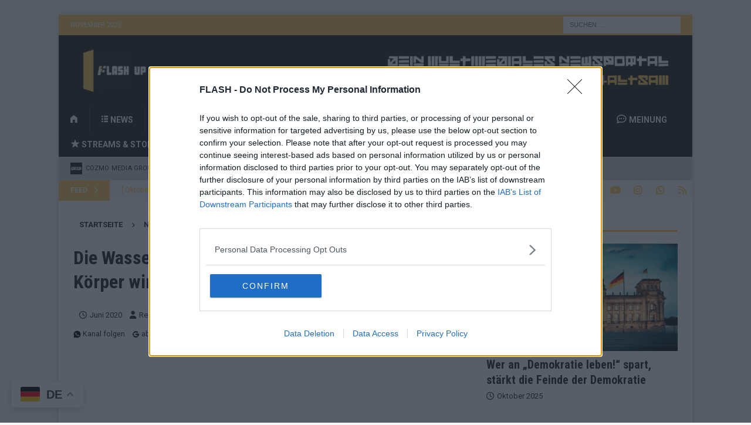

--- FILE ---
content_type: text/html; charset=UTF-8
request_url: https://flash-up.com/2020/06/die-wasser-formel-so-viel-fluessigkeit-benoetigt-dein-koerper-wirklich/213/
body_size: 24646
content:
<!DOCTYPE html>
<html class="no-js mh-one-sb" lang="de">
<head><style>img.lazy{min-height:1px}</style><link href="https://flash-up.com/wp-content/plugins/w3-total-cache/pub/js/lazyload.min.js" as="script">
<meta charset="UTF-8">
<meta name="viewport" content="width=device-width, initial-scale=1.0">
<link rel="profile" href="http://gmpg.org/xfn/11" />

<!--/ Open Graphite /-->
<meta property="og:locale" content="de_DE" />
<meta property="og:type" content="" />
<meta property="og:url" content="https://flash-up.com/2020/06/die-wasser-formel-so-viel-fluessigkeit-benoetigt-dein-koerper-wirklich/213/" />
<meta property="og:title" content="" />
<meta property="og:description" content="" />
<meta property="og:site_name" content="FLASH UP" />
<meta property="og:image" content=";https://i4thumbs.glomex.com/dC1iNjAzaTZqb2s3eHQvMjAyMC8wMi8yMS8xMS81N18zMF81ZTRmYzVhYTcwODViLmpwZWc=/profile:original" />
<meta property="og:image:width" content="0" />
<meta property="og:image:height" content="0" />

<meta itemprop="description" content="" />
<meta itemprop="image" content="" />

<meta name="twitter:card" content="summary_large_image" />
<meta name="twitter:url" content="https://flash-up.com/2020/06/die-wasser-formel-so-viel-fluessigkeit-benoetigt-dein-koerper-wirklich/213/" />
<meta name="twitter:title" content="" />
<meta name="twitter:description" content="" />
<meta name="twitter:image" content="" />
<meta name="twitter:creator" content="@FLASHUPDE" />
<meta name="twitter:site" content="FLASH UP" />
<!--/ Open Graphite End /-->

<meta name='robots' content='index, follow, max-image-preview:large, max-snippet:-1, max-video-preview:-1' />
	<style>img:is([sizes="auto" i], [sizes^="auto," i]) { contain-intrinsic-size: 3000px 1500px }</style>
	
	<!-- This site is optimized with the Yoast SEO plugin v26.2 - https://yoast.com/wordpress/plugins/seo/ -->
	<title>Die Wasser-Formel: So viel Flüssigkeit benötigt Dein Körper wirklich &#8902; FLASH UP</title>
	<link rel="canonical" href="https://flash-up.com/2020/06/die-wasser-formel-so-viel-fluessigkeit-benoetigt-dein-koerper-wirklich/213/" />
	<meta property="og:locale" content="de_DE" />
	<meta property="og:type" content="article" />
	<meta property="og:title" content="Die Wasser-Formel: So viel Flüssigkeit benötigt Dein Körper wirklich &#8902; FLASH UP" />
	<meta property="og:description" content="Wasser ist ein Grundbaustein des Körpers. Welche Flüssigkeitsmenge ist aber optimal? Mit dieser Formel berechnen sie ihren individuellen Tagesbedarf." />
	<meta property="og:url" content="https://flash-up.com/2020/06/die-wasser-formel-so-viel-fluessigkeit-benoetigt-dein-koerper-wirklich/213/" />
	<meta property="og:site_name" content="FLASH UP" />
	<meta property="article:publisher" content="https://facebook.com/FLASHUPDE" />
	<meta property="article:author" content="https://www.facebook.com/FLASHUPDE" />
	<meta property="article:published_time" content="2020-06-08T15:56:24+00:00" />
	<meta property="article:modified_time" content="2020-06-08T15:56:26+00:00" />
	<meta property="og:image" content="https://i4thumbs.glomex.com/dC1iNjAzaTZqb2s3eHQvMjAyMC8wMi8yMS8xMS81N18zMF81ZTRmYzVhYTcwODViLmpwZWc=/profile:original" /><meta property="og:image" content="https://i4thumbs.glomex.com/dC1iNjAzaTZqb2s3eHQvMjAyMC8wMi8yMS8xMS81N18zMF81ZTRmYzVhYTcwODViLmpwZWc=/profile:original" />
	<meta property="og:image:width" content="1920" />
	<meta property="og:image:height" content="1080" />
	<meta property="og:image:type" content="image/jpeg" />
	<meta name="author" content="Redaktion | FLASH UP" />
	<meta name="twitter:card" content="summary_large_image" />
	<meta name="twitter:image" content="https://i4thumbs.glomex.com/dC1iNjAzaTZqb2s3eHQvMjAyMC8wMi8yMS8xMS81N18zMF81ZTRmYzVhYTcwODViLmpwZWc=/profile:original" />
	<meta name="twitter:creator" content="@FLASHUPDE" />
	<meta name="twitter:site" content="@FLASHUPDE" />
	<meta name="twitter:label1" content="Verfasst von" />
	<meta name="twitter:data1" content="Redaktion | FLASH UP" />
	<script type="application/ld+json" class="yoast-schema-graph">{"@context":"https://schema.org","@graph":[{"@type":"Article","@id":"https://flash-up.com/2020/06/die-wasser-formel-so-viel-fluessigkeit-benoetigt-dein-koerper-wirklich/213/#article","isPartOf":{"@id":"https://flash-up.com/2020/06/die-wasser-formel-so-viel-fluessigkeit-benoetigt-dein-koerper-wirklich/213/"},"author":{"name":"Redaktion | FLASH UP","@id":"https://flash-up.com/#/schema/person/4352e81f886cd3356285888aea09e3f2"},"headline":"Die Wasser-Formel: So viel Flüssigkeit benötigt Dein Körper wirklich","datePublished":"2020-06-08T15:56:24+00:00","dateModified":"2020-06-08T15:56:26+00:00","mainEntityOfPage":{"@id":"https://flash-up.com/2020/06/die-wasser-formel-so-viel-fluessigkeit-benoetigt-dein-koerper-wirklich/213/"},"wordCount":33,"commentCount":0,"publisher":{"@id":"https://flash-up.com/#organization"},"image":["https://i4thumbs.glomex.com/dC1iNjAzaTZqb2s3eHQvMjAyMC8wMi8yMS8xMS81N18zMF81ZTRmYzVhYTcwODViLmpwZWc=/profile:original"],"thumbnailUrl":";https://i4thumbs.glomex.com/dC1iNjAzaTZqb2s3eHQvMjAyMC8wMi8yMS8xMS81N18zMF81ZTRmYzVhYTcwODViLmpwZWc=/profile:original","keywords":["flüssigkeit","körper","kuratiert","tafelwasser","wasser"],"articleSection":["Nachrichten"],"inLanguage":"de","potentialAction":[{"@type":"CommentAction","name":"Comment","target":["https://flash-up.com/2020/06/die-wasser-formel-so-viel-fluessigkeit-benoetigt-dein-koerper-wirklich/213/#respond"]}]},{"@type":"WebPage","@id":"https://flash-up.com/2020/06/die-wasser-formel-so-viel-fluessigkeit-benoetigt-dein-koerper-wirklich/213/","url":"https://flash-up.com/2020/06/die-wasser-formel-so-viel-fluessigkeit-benoetigt-dein-koerper-wirklich/213/","name":"Die Wasser-Formel: So viel Flüssigkeit benötigt Dein Körper wirklich &#8902; FLASH UP","isPartOf":{"@id":"https://flash-up.com/#website"},"primaryImageOfPage":"https://i4thumbs.glomex.com/dC1iNjAzaTZqb2s3eHQvMjAyMC8wMi8yMS8xMS81N18zMF81ZTRmYzVhYTcwODViLmpwZWc=/profile:original","image":["https://i4thumbs.glomex.com/dC1iNjAzaTZqb2s3eHQvMjAyMC8wMi8yMS8xMS81N18zMF81ZTRmYzVhYTcwODViLmpwZWc=/profile:original"],"thumbnailUrl":";https://i4thumbs.glomex.com/dC1iNjAzaTZqb2s3eHQvMjAyMC8wMi8yMS8xMS81N18zMF81ZTRmYzVhYTcwODViLmpwZWc=/profile:original","datePublished":"2020-06-08T15:56:24+00:00","dateModified":"2020-06-08T15:56:26+00:00","breadcrumb":{"@id":"https://flash-up.com/2020/06/die-wasser-formel-so-viel-fluessigkeit-benoetigt-dein-koerper-wirklich/213/#breadcrumb"},"inLanguage":"de","potentialAction":[{"@type":"ReadAction","target":["https://flash-up.com/2020/06/die-wasser-formel-so-viel-fluessigkeit-benoetigt-dein-koerper-wirklich/213/"]}]},{"@type":"ImageObject","inLanguage":"de","@id":"https://flash-up.com/2020/06/die-wasser-formel-so-viel-fluessigkeit-benoetigt-dein-koerper-wirklich/213/#primaryimage","url":"https://i4thumbs.glomex.com/dC1iNjAzaTZqb2s3eHQvMjAyMC8wMi8yMS8xMS81N18zMF81ZTRmYzVhYTcwODViLmpwZWc=/profile:original","contentUrl":"https://i4thumbs.glomex.com/dC1iNjAzaTZqb2s3eHQvMjAyMC8wMi8yMS8xMS81N18zMF81ZTRmYzVhYTcwODViLmpwZWc=/profile:original","caption":"Bild: glomex"},{"@type":"BreadcrumbList","@id":"https://flash-up.com/2020/06/die-wasser-formel-so-viel-fluessigkeit-benoetigt-dein-koerper-wirklich/213/#breadcrumb","itemListElement":[{"@type":"ListItem","position":1,"name":"Startseite","item":"https://flash-up.com/"},{"@type":"ListItem","position":2,"name":"Die Wasser-Formel: So viel Flüssigkeit benötigt Dein Körper wirklich"}]},{"@type":"WebSite","@id":"https://flash-up.com/#website","url":"https://flash-up.com/","name":"FLASH UP","description":"Informationen, Meldungen und Nachrichten aus Deutschland und der Welt. Überregional ▪ Unabhängig ▪ Unparteiisch","publisher":{"@id":"https://flash-up.com/#organization"},"potentialAction":[{"@type":"SearchAction","target":{"@type":"EntryPoint","urlTemplate":"https://flash-up.com/?s={search_term_string}"},"query-input":{"@type":"PropertyValueSpecification","valueRequired":true,"valueName":"search_term_string"}}],"inLanguage":"de"},{"@type":"Organization","@id":"https://flash-up.com/#organization","name":"FLASH UP","url":"https://flash-up.com/","logo":{"@type":"ImageObject","inLanguage":"de","@id":"https://flash-up.com/#/schema/logo/image/","url":"https://flash-up.com/wp-content/uploads/2021/11/logo_flash.png","contentUrl":"https://flash-up.com/wp-content/uploads/2021/11/logo_flash.png","width":500,"height":500,"caption":"FLASH UP"},"image":{"@id":"https://flash-up.com/#/schema/logo/image/"},"sameAs":["https://facebook.com/FLASHUPDE","https://x.com/FLASHUPDE","https://instagram.com/FLASHUPDE","https://youtube.com/channel/UC5vIWr5Y5USJ3HndKq2DBJA"]},{"@type":"Person","@id":"https://flash-up.com/#/schema/person/4352e81f886cd3356285888aea09e3f2","name":"Redaktion | FLASH UP","image":{"@type":"ImageObject","inLanguage":"de","@id":"https://flash-up.com/#/schema/person/image/","url":"https://flash-up.com/wp-content/uploads/2025/08/FLASH_UP_LOGO_MHG-150x150.png","contentUrl":"https://flash-up.com/wp-content/uploads/2025/08/FLASH_UP_LOGO_MHG-150x150.png","caption":"Redaktion | FLASH UP"},"description":"Hier schreiben, posten und kuratieren unsere Redakteur alles, was euch wirklich interessiert! Wir sind das Team hinter den News, Storys und Videos, die ihr auf FLASH UP seht. Ob brandheiße Nachrichten, coole Tipps, spannende Hintergründe oder crazy Trends – wir checken alles für euch, filtern das Wichtigste raus und bringen’s auf den Punkt.","sameAs":["https://flash-up.com","https://www.facebook.com/FLASHUPDE","https://www.instagram.com/cozmo.news","https://www.youtube.com/@FLASHDE"],"url":"https://flash-up.com/author/nb24/"}]}</script>
	<!-- / Yoast SEO plugin. -->


<link rel='dns-prefetch' href='//www.googletagmanager.com' />
<link rel='dns-prefetch' href='//stats.wp.com' />
<link rel='dns-prefetch' href='//fonts.googleapis.com' />
<link rel='dns-prefetch' href='//v0.wordpress.com' />
<link rel='dns-prefetch' href='//pagead2.googlesyndication.com' />
<link rel="alternate" type="application/rss+xml" title="FLASH UP &raquo; Feed" href="https://flash-up.com/feed/" />
<link rel="alternate" type="application/rss+xml" title="FLASH UP &raquo; Kommentar-Feed" href="https://flash-up.com/comments/feed/" />
<script type="text/javascript">
/* <![CDATA[ */
window._wpemojiSettings = {"baseUrl":"https:\/\/s.w.org\/images\/core\/emoji\/16.0.1\/72x72\/","ext":".png","svgUrl":"https:\/\/s.w.org\/images\/core\/emoji\/16.0.1\/svg\/","svgExt":".svg","source":{"concatemoji":"https:\/\/flash-up.com\/wp-includes\/js\/wp-emoji-release.min.js?ver=6.8.3"}};
/*! This file is auto-generated */
!function(s,n){var o,i,e;function c(e){try{var t={supportTests:e,timestamp:(new Date).valueOf()};sessionStorage.setItem(o,JSON.stringify(t))}catch(e){}}function p(e,t,n){e.clearRect(0,0,e.canvas.width,e.canvas.height),e.fillText(t,0,0);var t=new Uint32Array(e.getImageData(0,0,e.canvas.width,e.canvas.height).data),a=(e.clearRect(0,0,e.canvas.width,e.canvas.height),e.fillText(n,0,0),new Uint32Array(e.getImageData(0,0,e.canvas.width,e.canvas.height).data));return t.every(function(e,t){return e===a[t]})}function u(e,t){e.clearRect(0,0,e.canvas.width,e.canvas.height),e.fillText(t,0,0);for(var n=e.getImageData(16,16,1,1),a=0;a<n.data.length;a++)if(0!==n.data[a])return!1;return!0}function f(e,t,n,a){switch(t){case"flag":return n(e,"\ud83c\udff3\ufe0f\u200d\u26a7\ufe0f","\ud83c\udff3\ufe0f\u200b\u26a7\ufe0f")?!1:!n(e,"\ud83c\udde8\ud83c\uddf6","\ud83c\udde8\u200b\ud83c\uddf6")&&!n(e,"\ud83c\udff4\udb40\udc67\udb40\udc62\udb40\udc65\udb40\udc6e\udb40\udc67\udb40\udc7f","\ud83c\udff4\u200b\udb40\udc67\u200b\udb40\udc62\u200b\udb40\udc65\u200b\udb40\udc6e\u200b\udb40\udc67\u200b\udb40\udc7f");case"emoji":return!a(e,"\ud83e\udedf")}return!1}function g(e,t,n,a){var r="undefined"!=typeof WorkerGlobalScope&&self instanceof WorkerGlobalScope?new OffscreenCanvas(300,150):s.createElement("canvas"),o=r.getContext("2d",{willReadFrequently:!0}),i=(o.textBaseline="top",o.font="600 32px Arial",{});return e.forEach(function(e){i[e]=t(o,e,n,a)}),i}function t(e){var t=s.createElement("script");t.src=e,t.defer=!0,s.head.appendChild(t)}"undefined"!=typeof Promise&&(o="wpEmojiSettingsSupports",i=["flag","emoji"],n.supports={everything:!0,everythingExceptFlag:!0},e=new Promise(function(e){s.addEventListener("DOMContentLoaded",e,{once:!0})}),new Promise(function(t){var n=function(){try{var e=JSON.parse(sessionStorage.getItem(o));if("object"==typeof e&&"number"==typeof e.timestamp&&(new Date).valueOf()<e.timestamp+604800&&"object"==typeof e.supportTests)return e.supportTests}catch(e){}return null}();if(!n){if("undefined"!=typeof Worker&&"undefined"!=typeof OffscreenCanvas&&"undefined"!=typeof URL&&URL.createObjectURL&&"undefined"!=typeof Blob)try{var e="postMessage("+g.toString()+"("+[JSON.stringify(i),f.toString(),p.toString(),u.toString()].join(",")+"));",a=new Blob([e],{type:"text/javascript"}),r=new Worker(URL.createObjectURL(a),{name:"wpTestEmojiSupports"});return void(r.onmessage=function(e){c(n=e.data),r.terminate(),t(n)})}catch(e){}c(n=g(i,f,p,u))}t(n)}).then(function(e){for(var t in e)n.supports[t]=e[t],n.supports.everything=n.supports.everything&&n.supports[t],"flag"!==t&&(n.supports.everythingExceptFlag=n.supports.everythingExceptFlag&&n.supports[t]);n.supports.everythingExceptFlag=n.supports.everythingExceptFlag&&!n.supports.flag,n.DOMReady=!1,n.readyCallback=function(){n.DOMReady=!0}}).then(function(){return e}).then(function(){var e;n.supports.everything||(n.readyCallback(),(e=n.source||{}).concatemoji?t(e.concatemoji):e.wpemoji&&e.twemoji&&(t(e.twemoji),t(e.wpemoji)))}))}((window,document),window._wpemojiSettings);
/* ]]> */
</script>
<!-- flash-up.com is managing ads with Advanced Ads 2.0.13 – https://wpadvancedads.com/ --><script id="flash-ready">
			window.advanced_ads_ready=function(e,a){a=a||"complete";var d=function(e){return"interactive"===a?"loading"!==e:"complete"===e};d(document.readyState)?e():document.addEventListener("readystatechange",(function(a){d(a.target.readyState)&&e()}),{once:"interactive"===a})},window.advanced_ads_ready_queue=window.advanced_ads_ready_queue||[];		</script>
		<link rel="stylesheet" href="https://flash-up.com/wp-content/cache/minify/f15ab.css" media="all" />






<style id='wp-emoji-styles-inline-css' type='text/css'>

	img.wp-smiley, img.emoji {
		display: inline !important;
		border: none !important;
		box-shadow: none !important;
		height: 1em !important;
		width: 1em !important;
		margin: 0 0.07em !important;
		vertical-align: -0.1em !important;
		background: none !important;
		padding: 0 !important;
	}
</style>
<link rel="stylesheet" href="https://flash-up.com/wp-content/cache/minify/a5ff7.css" media="all" />

<style id='classic-theme-styles-inline-css' type='text/css'>
/*! This file is auto-generated */
.wp-block-button__link{color:#fff;background-color:#32373c;border-radius:9999px;box-shadow:none;text-decoration:none;padding:calc(.667em + 2px) calc(1.333em + 2px);font-size:1.125em}.wp-block-file__button{background:#32373c;color:#fff;text-decoration:none}
</style>
<link rel="stylesheet" href="https://flash-up.com/wp-content/cache/minify/d5ca8.css" media="all" />


<style id='jetpack-sharing-buttons-style-inline-css' type='text/css'>
.jetpack-sharing-buttons__services-list{display:flex;flex-direction:row;flex-wrap:wrap;gap:0;list-style-type:none;margin:5px;padding:0}.jetpack-sharing-buttons__services-list.has-small-icon-size{font-size:12px}.jetpack-sharing-buttons__services-list.has-normal-icon-size{font-size:16px}.jetpack-sharing-buttons__services-list.has-large-icon-size{font-size:24px}.jetpack-sharing-buttons__services-list.has-huge-icon-size{font-size:36px}@media print{.jetpack-sharing-buttons__services-list{display:none!important}}.editor-styles-wrapper .wp-block-jetpack-sharing-buttons{gap:0;padding-inline-start:0}ul.jetpack-sharing-buttons__services-list.has-background{padding:1.25em 2.375em}
</style>
<style id='global-styles-inline-css' type='text/css'>
:root{--wp--preset--aspect-ratio--square: 1;--wp--preset--aspect-ratio--4-3: 4/3;--wp--preset--aspect-ratio--3-4: 3/4;--wp--preset--aspect-ratio--3-2: 3/2;--wp--preset--aspect-ratio--2-3: 2/3;--wp--preset--aspect-ratio--16-9: 16/9;--wp--preset--aspect-ratio--9-16: 9/16;--wp--preset--color--black: #000000;--wp--preset--color--cyan-bluish-gray: #abb8c3;--wp--preset--color--white: #ffffff;--wp--preset--color--pale-pink: #f78da7;--wp--preset--color--vivid-red: #cf2e2e;--wp--preset--color--luminous-vivid-orange: #ff6900;--wp--preset--color--luminous-vivid-amber: #fcb900;--wp--preset--color--light-green-cyan: #7bdcb5;--wp--preset--color--vivid-green-cyan: #00d084;--wp--preset--color--pale-cyan-blue: #8ed1fc;--wp--preset--color--vivid-cyan-blue: #0693e3;--wp--preset--color--vivid-purple: #9b51e0;--wp--preset--gradient--vivid-cyan-blue-to-vivid-purple: linear-gradient(135deg,rgba(6,147,227,1) 0%,rgb(155,81,224) 100%);--wp--preset--gradient--light-green-cyan-to-vivid-green-cyan: linear-gradient(135deg,rgb(122,220,180) 0%,rgb(0,208,130) 100%);--wp--preset--gradient--luminous-vivid-amber-to-luminous-vivid-orange: linear-gradient(135deg,rgba(252,185,0,1) 0%,rgba(255,105,0,1) 100%);--wp--preset--gradient--luminous-vivid-orange-to-vivid-red: linear-gradient(135deg,rgba(255,105,0,1) 0%,rgb(207,46,46) 100%);--wp--preset--gradient--very-light-gray-to-cyan-bluish-gray: linear-gradient(135deg,rgb(238,238,238) 0%,rgb(169,184,195) 100%);--wp--preset--gradient--cool-to-warm-spectrum: linear-gradient(135deg,rgb(74,234,220) 0%,rgb(151,120,209) 20%,rgb(207,42,186) 40%,rgb(238,44,130) 60%,rgb(251,105,98) 80%,rgb(254,248,76) 100%);--wp--preset--gradient--blush-light-purple: linear-gradient(135deg,rgb(255,206,236) 0%,rgb(152,150,240) 100%);--wp--preset--gradient--blush-bordeaux: linear-gradient(135deg,rgb(254,205,165) 0%,rgb(254,45,45) 50%,rgb(107,0,62) 100%);--wp--preset--gradient--luminous-dusk: linear-gradient(135deg,rgb(255,203,112) 0%,rgb(199,81,192) 50%,rgb(65,88,208) 100%);--wp--preset--gradient--pale-ocean: linear-gradient(135deg,rgb(255,245,203) 0%,rgb(182,227,212) 50%,rgb(51,167,181) 100%);--wp--preset--gradient--electric-grass: linear-gradient(135deg,rgb(202,248,128) 0%,rgb(113,206,126) 100%);--wp--preset--gradient--midnight: linear-gradient(135deg,rgb(2,3,129) 0%,rgb(40,116,252) 100%);--wp--preset--font-size--small: 13px;--wp--preset--font-size--medium: 20px;--wp--preset--font-size--large: 36px;--wp--preset--font-size--x-large: 42px;--wp--preset--spacing--20: 0.44rem;--wp--preset--spacing--30: 0.67rem;--wp--preset--spacing--40: 1rem;--wp--preset--spacing--50: 1.5rem;--wp--preset--spacing--60: 2.25rem;--wp--preset--spacing--70: 3.38rem;--wp--preset--spacing--80: 5.06rem;--wp--preset--shadow--natural: 6px 6px 9px rgba(0, 0, 0, 0.2);--wp--preset--shadow--deep: 12px 12px 50px rgba(0, 0, 0, 0.4);--wp--preset--shadow--sharp: 6px 6px 0px rgba(0, 0, 0, 0.2);--wp--preset--shadow--outlined: 6px 6px 0px -3px rgba(255, 255, 255, 1), 6px 6px rgba(0, 0, 0, 1);--wp--preset--shadow--crisp: 6px 6px 0px rgba(0, 0, 0, 1);}:where(.is-layout-flex){gap: 0.5em;}:where(.is-layout-grid){gap: 0.5em;}body .is-layout-flex{display: flex;}.is-layout-flex{flex-wrap: wrap;align-items: center;}.is-layout-flex > :is(*, div){margin: 0;}body .is-layout-grid{display: grid;}.is-layout-grid > :is(*, div){margin: 0;}:where(.wp-block-columns.is-layout-flex){gap: 2em;}:where(.wp-block-columns.is-layout-grid){gap: 2em;}:where(.wp-block-post-template.is-layout-flex){gap: 1.25em;}:where(.wp-block-post-template.is-layout-grid){gap: 1.25em;}.has-black-color{color: var(--wp--preset--color--black) !important;}.has-cyan-bluish-gray-color{color: var(--wp--preset--color--cyan-bluish-gray) !important;}.has-white-color{color: var(--wp--preset--color--white) !important;}.has-pale-pink-color{color: var(--wp--preset--color--pale-pink) !important;}.has-vivid-red-color{color: var(--wp--preset--color--vivid-red) !important;}.has-luminous-vivid-orange-color{color: var(--wp--preset--color--luminous-vivid-orange) !important;}.has-luminous-vivid-amber-color{color: var(--wp--preset--color--luminous-vivid-amber) !important;}.has-light-green-cyan-color{color: var(--wp--preset--color--light-green-cyan) !important;}.has-vivid-green-cyan-color{color: var(--wp--preset--color--vivid-green-cyan) !important;}.has-pale-cyan-blue-color{color: var(--wp--preset--color--pale-cyan-blue) !important;}.has-vivid-cyan-blue-color{color: var(--wp--preset--color--vivid-cyan-blue) !important;}.has-vivid-purple-color{color: var(--wp--preset--color--vivid-purple) !important;}.has-black-background-color{background-color: var(--wp--preset--color--black) !important;}.has-cyan-bluish-gray-background-color{background-color: var(--wp--preset--color--cyan-bluish-gray) !important;}.has-white-background-color{background-color: var(--wp--preset--color--white) !important;}.has-pale-pink-background-color{background-color: var(--wp--preset--color--pale-pink) !important;}.has-vivid-red-background-color{background-color: var(--wp--preset--color--vivid-red) !important;}.has-luminous-vivid-orange-background-color{background-color: var(--wp--preset--color--luminous-vivid-orange) !important;}.has-luminous-vivid-amber-background-color{background-color: var(--wp--preset--color--luminous-vivid-amber) !important;}.has-light-green-cyan-background-color{background-color: var(--wp--preset--color--light-green-cyan) !important;}.has-vivid-green-cyan-background-color{background-color: var(--wp--preset--color--vivid-green-cyan) !important;}.has-pale-cyan-blue-background-color{background-color: var(--wp--preset--color--pale-cyan-blue) !important;}.has-vivid-cyan-blue-background-color{background-color: var(--wp--preset--color--vivid-cyan-blue) !important;}.has-vivid-purple-background-color{background-color: var(--wp--preset--color--vivid-purple) !important;}.has-black-border-color{border-color: var(--wp--preset--color--black) !important;}.has-cyan-bluish-gray-border-color{border-color: var(--wp--preset--color--cyan-bluish-gray) !important;}.has-white-border-color{border-color: var(--wp--preset--color--white) !important;}.has-pale-pink-border-color{border-color: var(--wp--preset--color--pale-pink) !important;}.has-vivid-red-border-color{border-color: var(--wp--preset--color--vivid-red) !important;}.has-luminous-vivid-orange-border-color{border-color: var(--wp--preset--color--luminous-vivid-orange) !important;}.has-luminous-vivid-amber-border-color{border-color: var(--wp--preset--color--luminous-vivid-amber) !important;}.has-light-green-cyan-border-color{border-color: var(--wp--preset--color--light-green-cyan) !important;}.has-vivid-green-cyan-border-color{border-color: var(--wp--preset--color--vivid-green-cyan) !important;}.has-pale-cyan-blue-border-color{border-color: var(--wp--preset--color--pale-cyan-blue) !important;}.has-vivid-cyan-blue-border-color{border-color: var(--wp--preset--color--vivid-cyan-blue) !important;}.has-vivid-purple-border-color{border-color: var(--wp--preset--color--vivid-purple) !important;}.has-vivid-cyan-blue-to-vivid-purple-gradient-background{background: var(--wp--preset--gradient--vivid-cyan-blue-to-vivid-purple) !important;}.has-light-green-cyan-to-vivid-green-cyan-gradient-background{background: var(--wp--preset--gradient--light-green-cyan-to-vivid-green-cyan) !important;}.has-luminous-vivid-amber-to-luminous-vivid-orange-gradient-background{background: var(--wp--preset--gradient--luminous-vivid-amber-to-luminous-vivid-orange) !important;}.has-luminous-vivid-orange-to-vivid-red-gradient-background{background: var(--wp--preset--gradient--luminous-vivid-orange-to-vivid-red) !important;}.has-very-light-gray-to-cyan-bluish-gray-gradient-background{background: var(--wp--preset--gradient--very-light-gray-to-cyan-bluish-gray) !important;}.has-cool-to-warm-spectrum-gradient-background{background: var(--wp--preset--gradient--cool-to-warm-spectrum) !important;}.has-blush-light-purple-gradient-background{background: var(--wp--preset--gradient--blush-light-purple) !important;}.has-blush-bordeaux-gradient-background{background: var(--wp--preset--gradient--blush-bordeaux) !important;}.has-luminous-dusk-gradient-background{background: var(--wp--preset--gradient--luminous-dusk) !important;}.has-pale-ocean-gradient-background{background: var(--wp--preset--gradient--pale-ocean) !important;}.has-electric-grass-gradient-background{background: var(--wp--preset--gradient--electric-grass) !important;}.has-midnight-gradient-background{background: var(--wp--preset--gradient--midnight) !important;}.has-small-font-size{font-size: var(--wp--preset--font-size--small) !important;}.has-medium-font-size{font-size: var(--wp--preset--font-size--medium) !important;}.has-large-font-size{font-size: var(--wp--preset--font-size--large) !important;}.has-x-large-font-size{font-size: var(--wp--preset--font-size--x-large) !important;}
:where(.wp-block-post-template.is-layout-flex){gap: 1.25em;}:where(.wp-block-post-template.is-layout-grid){gap: 1.25em;}
:where(.wp-block-columns.is-layout-flex){gap: 2em;}:where(.wp-block-columns.is-layout-grid){gap: 2em;}
:root :where(.wp-block-pullquote){font-size: 1.5em;line-height: 1.6;}
</style>
<link rel="stylesheet" href="https://flash-up.com/wp-content/cache/minify/1fab0.css" media="all" />







<link rel='stylesheet' id='mh-google-fonts-css' href='https://fonts.googleapis.com/css?family=Roboto:300,400,400italic,600,700%7cRoboto+Condensed:300,400,400italic,600,700' type='text/css' media='all' />
<link rel="stylesheet" href="https://flash-up.com/wp-content/cache/minify/209a5.css" media="all" />


<script type="text/javascript" id="qc-choice-js-extra">
/* <![CDATA[ */
var choice_cmp_config = {"utid":"8nggWJg1qH4-v","ccpa":"","datalayer":""};
/* ]]> */
</script>
<script  src="https://flash-up.com/wp-content/cache/minify/37b21.js"></script>





<script type="text/javascript" id="mh-scripts-js-extra">
/* <![CDATA[ */
var mh_magazine = {"text":{"toggle_menu":"Toggle Menu"}};
/* ]]> */
</script>
<script  src="https://flash-up.com/wp-content/cache/minify/bfd22.js"></script>


<!-- Google Tag (gtac.js) durch Site-Kit hinzugefügt -->
<!-- Von Site Kit hinzugefügtes Google-Analytics-Snippet -->
<script type="text/javascript" src="https://www.googletagmanager.com/gtag/js?id=GT-NCLVTG5" id="google_gtagjs-js" async></script>
<script type="text/javascript" id="google_gtagjs-js-after">
/* <![CDATA[ */
window.dataLayer = window.dataLayer || [];function gtag(){dataLayer.push(arguments);}
gtag("set","linker",{"domains":["flash-up.com"]});
gtag("js", new Date());
gtag("set", "developer_id.dZTNiMT", true);
gtag("config", "GT-NCLVTG5");
/* ]]> */
</script>
<link rel="https://api.w.org/" href="https://flash-up.com/wp-json/" /><link rel="alternate" title="JSON" type="application/json" href="https://flash-up.com/wp-json/wp/v2/posts/213" /><link rel="EditURI" type="application/rsd+xml" title="RSD" href="https://flash-up.com/xmlrpc.php?rsd" />
<meta name="generator" content="WordPress 6.8.3" />
<link rel='shortlink' href='https://flash-up.com/?p=213' />
<link rel="alternate" title="oEmbed (JSON)" type="application/json+oembed" href="https://flash-up.com/wp-json/oembed/1.0/embed?url=https%3A%2F%2Fflash-up.com%2F2020%2F06%2Fdie-wasser-formel-so-viel-fluessigkeit-benoetigt-dein-koerper-wirklich%2F213%2F" />
<link rel="alternate" title="oEmbed (XML)" type="text/xml+oembed" href="https://flash-up.com/wp-json/oembed/1.0/embed?url=https%3A%2F%2Fflash-up.com%2F2020%2F06%2Fdie-wasser-formel-so-viel-fluessigkeit-benoetigt-dein-koerper-wirklich%2F213%2F&#038;format=xml" />
<style>a.cld-like-dislike-trigger {color: #fdc65b;}span.cld-count-wrap {color: #000000;}</style><meta name="generator" content="Site Kit by Google 1.164.0" /><meta name="referrer" content="no-referrer-when-downgrade" />
<style> #wp-worthy-pixel { line-height: 1px; height: 1px; margin: 0; padding: 0; overflow: hidden; } </style>
	<style>img#wpstats{display:none}</style>
		<style type="text/css">
.mh-header { background: #232320; }
.mh-navigation li:hover, .mh-navigation ul li:hover > ul, .mh-main-nav-wrap, .mh-main-nav, .mh-social-nav li a:hover, .entry-tags li, .mh-slider-caption, .mh-widget-layout8 .mh-widget-title .mh-footer-widget-title-inner, .mh-widget-col-1 .mh-slider-caption, .mh-widget-col-1 .mh-posts-lineup-caption, .mh-carousel-layout1, .mh-spotlight-widget, .mh-social-widget li a, .mh-author-bio-widget, .mh-footer-widget .mh-tab-comment-excerpt, .mh-nip-item:hover .mh-nip-overlay, .mh-widget .tagcloud a, .mh-footer-widget .tagcloud a, .mh-footer, .mh-copyright-wrap, input[type=submit]:hover, #infinite-handle span:hover { background: #232320; }
.mh-extra-nav-bg { background: rgba(35, 35, 32, 0.2); }
.mh-slider-caption, .mh-posts-stacked-title, .mh-posts-lineup-caption { background: #232320; background: rgba(35, 35, 32, 0.8); }
@media screen and (max-width: 900px) { #mh-mobile .mh-slider-caption, #mh-mobile .mh-posts-lineup-caption { background: rgba(35, 35, 32, 1); } }
.slicknav_menu, .slicknav_nav ul, #mh-mobile .mh-footer-widget .mh-posts-stacked-overlay { border-color: #232320; }
.mh-copyright, .mh-copyright a { color: #fff; }
.mh-widget-layout4 .mh-widget-title { background: #fdc65b; background: rgba(253, 198, 91, 0.6); }
.mh-preheader, .mh-wide-layout .mh-subheader, .mh-ticker-title, .mh-main-nav li:hover, .mh-footer-nav, .slicknav_menu, .slicknav_btn, .slicknav_nav .slicknav_item:hover, .slicknav_nav a:hover, .mh-back-to-top, .mh-subheading, .entry-tags .fa, .entry-tags li:hover, .mh-widget-layout2 .mh-widget-title, .mh-widget-layout4 .mh-widget-title-inner, .mh-widget-layout4 .mh-footer-widget-title, .mh-widget-layout5 .mh-widget-title-inner, .mh-widget-layout6 .mh-widget-title, #mh-mobile .flex-control-paging li a.flex-active, .mh-image-caption, .mh-carousel-layout1 .mh-carousel-caption, .mh-tab-button.active, .mh-tab-button.active:hover, .mh-footer-widget .mh-tab-button.active, .mh-social-widget li:hover a, .mh-footer-widget .mh-social-widget li a, .mh-footer-widget .mh-author-bio-widget, .tagcloud a:hover, .mh-widget .tagcloud a:hover, .mh-footer-widget .tagcloud a:hover, .mh-posts-stacked-item .mh-meta, .page-numbers:hover, .mh-loop-pagination .current, .mh-comments-pagination .current, .pagelink, a:hover .pagelink, input[type=submit], #infinite-handle span { background: #fdc65b; }
.mh-main-nav-wrap .slicknav_nav ul, blockquote, .mh-widget-layout1 .mh-widget-title, .mh-widget-layout3 .mh-widget-title, .mh-widget-layout5 .mh-widget-title, .mh-widget-layout8 .mh-widget-title:after, #mh-mobile .mh-slider-caption, .mh-carousel-layout1, .mh-spotlight-widget, .mh-author-bio-widget, .mh-author-bio-title, .mh-author-bio-image-frame, .mh-video-widget, .mh-tab-buttons, textarea:hover, input[type=text]:hover, input[type=email]:hover, input[type=tel]:hover, input[type=url]:hover { border-color: #fdc65b; }
.mh-header-tagline, .mh-dropcap, .mh-carousel-layout1 .flex-direction-nav a, .mh-carousel-layout2 .mh-carousel-caption, .mh-posts-digest-small-category, .mh-posts-lineup-more, .bypostauthor .fn:after, .mh-comment-list .comment-reply-link:before, #respond #cancel-comment-reply-link:before { color: #fdc65b; }
body, a, blockquote, blockquote cite, .post .entry-title, .page-title, .entry-content h1, .entry-content h2, .entry-content h3, .entry-content h4, .entry-content h5, .entry-content h6, .wp-caption-text, .wp-block-image figcaption, .wp-block-audio figcaption, #respond .comment-reply-title, #respond #cancel-comment-reply-link, #respond .logged-in-as a, .mh-ping-list .mh-ping-item a, .mh-widget-layout1 .mh-widget-title, .mh-widget-layout7 .mh-widget-title, .mh-widget-layout8 .mh-widget-title, .mh-slider-layout4 .mh-slider-caption, .mh-slider-layout4 .mh-slider-caption a, .mh-slider-layout4 .mh-slider-caption a:hover { color: #232323; }
.mh-header-nav-bottom li a, .mh-social-nav-bottom .fa-mh-social, .mh-boxed-layout .mh-ticker-item-bottom a, .mh-header-date-bottom, .page-numbers, a .pagelink, .mh-widget-layout3 .mh-widget-title, .mh-widget-layout3 .mh-widget-title a, .mh-tabbed-widget, .mh-tabbed-widget a, .mh-posts-horizontal-title a { color: #fdc65b; }
.mh-meta, .mh-meta a, .mh-breadcrumb, .mh-breadcrumb a, .mh-comment-list .comment-meta, .mh-comment-list .comment-meta a, .mh-comment-list .comment-reply-link, .mh-user-data, .widget_rss .rss-date, .widget_rss cite { color: #232323; }
.entry-content a { color: #fdc65b; }
a:hover, .entry-content a:hover, #respond a:hover, #respond #cancel-comment-reply-link:hover, #respond .logged-in-as a:hover, .mh-comment-list .comment-meta a:hover, .mh-ping-list .mh-ping-item a:hover, .mh-meta a:hover, .mh-breadcrumb a:hover, .mh-tabbed-widget a:hover { color: #fdc65b; }
</style>
<!--[if lt IE 9]>
<script src="https://flash-up.com/wp-content/themes/mh-magazine/js/css3-mediaqueries.js"></script>
<![endif]-->
<style type="text/css">
.entry-content { font-size: 15px; font-size: 0.9375rem; }
h1, h2, h3, h4, h5, h6, .mh-custom-posts-small-title { font-family: "Roboto Condensed", sans-serif; }
body { font-family: "Roboto"; }
</style>

<!-- Durch Site Kit hinzugefügte Google AdSense Metatags -->
<meta name="google-adsense-platform-account" content="ca-host-pub-2644536267352236">
<meta name="google-adsense-platform-domain" content="sitekit.withgoogle.com">
<!-- Beende durch Site Kit hinzugefügte Google AdSense Metatags -->

<!-- Von Site Kit hinzugefügtes Google-AdSense-Snippet -->
<script type="text/javascript" async="async" src="https://pagead2.googlesyndication.com/pagead/js/adsbygoogle.js?client=ca-pub-4631559542167571&amp;host=ca-host-pub-2644536267352236" crossorigin="anonymous"></script>

<!-- Ende des von Site Kit hinzugefügten Google-AdSense-Snippets -->
<link rel="icon" href="https://flash-up.com/wp-content/uploads/2023/02/cropped-FLASH-LOGO-SOLO_OHG-32x32.png" sizes="32x32" />
<link rel="icon" href="https://flash-up.com/wp-content/uploads/2023/02/cropped-FLASH-LOGO-SOLO_OHG-192x192.png" sizes="192x192" />
<link rel="apple-touch-icon" href="https://flash-up.com/wp-content/uploads/2023/02/cropped-FLASH-LOGO-SOLO_OHG-180x180.png" />
<meta name="msapplication-TileImage" content="https://flash-up.com/wp-content/uploads/2023/02/cropped-FLASH-LOGO-SOLO_OHG-270x270.png" />

<!-- FIFU:jsonld:begin -->
<script type="application/ld+json">{"@context":"https://schema.org","@graph":[{"@type":"ImageObject","@id":"https://i4thumbs.glomex.com/dC1iNjAzaTZqb2s3eHQvMjAyMC8wMi8yMS8xMS81N18zMF81ZTRmYzVhYTcwODViLmpwZWc=/profile:original","url":"https://i4thumbs.glomex.com/dC1iNjAzaTZqb2s3eHQvMjAyMC8wMi8yMS8xMS81N18zMF81ZTRmYzVhYTcwODViLmpwZWc=/profile:original","contentUrl":"https://i4thumbs.glomex.com/dC1iNjAzaTZqb2s3eHQvMjAyMC8wMi8yMS8xMS81N18zMF81ZTRmYzVhYTcwODViLmpwZWc=/profile:original","mainEntityOfPage":"https://flash-up.com/2020/06/die-wasser-formel-so-viel-fluessigkeit-benoetigt-dein-koerper-wirklich/213/"}]}</script>
<!-- FIFU:jsonld:end -->
		<style type="text/css" id="wp-custom-css">
			#commentform .comment-form-url {
 display: none;
}		</style>
		<!-- InMobi Choice. Consent Manager Tag v3.0 (for TCF 2.2) -->
<script type="text/javascript" async=true>
(function() {
  var host = 'flash-up.com';
  var element = document.createElement('script');
  var firstScript = document.getElementsByTagName('script')[0];
  var url = 'https://cmp.inmobi.com'
    .concat('/choice/', '8nggWJg1qH4-v', '/', host, '/choice.js?tag_version=V3');
  var uspTries = 0;
  var uspTriesLimit = 3;
  element.async = true;
  element.type = 'text/javascript';
  element.src = url;

  firstScript.parentNode.insertBefore(element, firstScript);

  function makeStub() {
    var TCF_LOCATOR_NAME = '__tcfapiLocator';
    var queue = [];
    var win = window;
    var cmpFrame;

    function addFrame() {
      var doc = win.document;
      var otherCMP = !!(win.frames[TCF_LOCATOR_NAME]);

      if (!otherCMP) {
        if (doc.body) {
          var iframe = doc.createElement('iframe');

          iframe.style.cssText = 'display:none';
          iframe.name = TCF_LOCATOR_NAME;
          doc.body.appendChild(iframe);
        } else {
          setTimeout(addFrame, 5);
        }
      }
      return !otherCMP;
    }

    function tcfAPIHandler() {
      var gdprApplies;
      var args = arguments;

      if (!args.length) {
        return queue;
      } else if (args[0] === 'setGdprApplies') {
        if (
          args.length > 3 &&
          args[2] === 2 &&
          typeof args[3] === 'boolean'
        ) {
          gdprApplies = args[3];
          if (typeof args[2] === 'function') {
            args[2]('set', true);
          }
        }
      } else if (args[0] === 'ping') {
        var retr = {
          gdprApplies: gdprApplies,
          cmpLoaded: false,
          cmpStatus: 'stub'
        };

        if (typeof args[2] === 'function') {
          args[2](retr);
        }
      } else {
        if(args[0] === 'init' && typeof args[3] === 'object') {
          args[3] = Object.assign(args[3], { tag_version: 'V3' });
        }
        queue.push(args);
      }
    }

    function postMessageEventHandler(event) {
      var msgIsString = typeof event.data === 'string';
      var json = {};

      try {
        if (msgIsString) {
          json = JSON.parse(event.data);
        } else {
          json = event.data;
        }
      } catch (ignore) {}

      var payload = json.__tcfapiCall;

      if (payload) {
        window.__tcfapi(
          payload.command,
          payload.version,
          function(retValue, success) {
            var returnMsg = {
              __tcfapiReturn: {
                returnValue: retValue,
                success: success,
                callId: payload.callId
              }
            };
            if (msgIsString) {
              returnMsg = JSON.stringify(returnMsg);
            }
            if (event && event.source && event.source.postMessage) {
              event.source.postMessage(returnMsg, '*');
            }
          },
          payload.parameter
        );
      }
    }

    while (win) {
      try {
        if (win.frames[TCF_LOCATOR_NAME]) {
          cmpFrame = win;
          break;
        }
      } catch (ignore) {}

      if (win === window.top) {
        break;
      }
      win = win.parent;
    }
    if (!cmpFrame) {
      addFrame();
      win.__tcfapi = tcfAPIHandler;
      win.addEventListener('message', postMessageEventHandler, false);
    }
  };

  makeStub();

  function makeGppStub() {
    const CMP_ID = 10;
    const SUPPORTED_APIS = [
      '2:tcfeuv2',
      '6:uspv1',
      '7:usnatv1',
      '8:usca',
      '9:usvav1',
      '10:uscov1',
      '11:usutv1',
      '12:usctv1'
    ];

    window.__gpp_addFrame = function (n) {
      if (!window.frames[n]) {
        if (document.body) {
          var i = document.createElement("iframe");
          i.style.cssText = "display:none";
          i.name = n;
          document.body.appendChild(i);
        } else {
          window.setTimeout(window.__gpp_addFrame, 10, n);
        }
      }
    };
    window.__gpp_stub = function () {
      var b = arguments;
      __gpp.queue = __gpp.queue || [];
      __gpp.events = __gpp.events || [];

      if (!b.length || (b.length == 1 && b[0] == "queue")) {
        return __gpp.queue;
      }

      if (b.length == 1 && b[0] == "events") {
        return __gpp.events;
      }

      var cmd = b[0];
      var clb = b.length > 1 ? b[1] : null;
      var par = b.length > 2 ? b[2] : null;
      if (cmd === "ping") {
        clb(
          {
            gppVersion: "1.1", // must be “Version.Subversion”, current: “1.1”
            cmpStatus: "stub", // possible values: stub, loading, loaded, error
            cmpDisplayStatus: "hidden", // possible values: hidden, visible, disabled
            signalStatus: "not ready", // possible values: not ready, ready
            supportedAPIs: SUPPORTED_APIS, // list of supported APIs
            cmpId: CMP_ID, // IAB assigned CMP ID, may be 0 during stub/loading
            sectionList: [],
            applicableSections: [-1],
            gppString: "",
            parsedSections: {},
          },
          true
        );
      } else if (cmd === "addEventListener") {
        if (!("lastId" in __gpp)) {
          __gpp.lastId = 0;
        }
        __gpp.lastId++;
        var lnr = __gpp.lastId;
        __gpp.events.push({
          id: lnr,
          callback: clb,
          parameter: par,
        });
        clb(
          {
            eventName: "listenerRegistered",
            listenerId: lnr, // Registered ID of the listener
            data: true, // positive signal
            pingData: {
              gppVersion: "1.1", // must be “Version.Subversion”, current: “1.1”
              cmpStatus: "stub", // possible values: stub, loading, loaded, error
              cmpDisplayStatus: "hidden", // possible values: hidden, visible, disabled
              signalStatus: "not ready", // possible values: not ready, ready
              supportedAPIs: SUPPORTED_APIS, // list of supported APIs
              cmpId: CMP_ID, // list of supported APIs
              sectionList: [],
              applicableSections: [-1],
              gppString: "",
              parsedSections: {},
            },
          },
          true
        );
      } else if (cmd === "removeEventListener") {
        var success = false;
        for (var i = 0; i < __gpp.events.length; i++) {
          if (__gpp.events[i].id == par) {
            __gpp.events.splice(i, 1);
            success = true;
            break;
          }
        }
        clb(
          {
            eventName: "listenerRemoved",
            listenerId: par, // Registered ID of the listener
            data: success, // status info
            pingData: {
              gppVersion: "1.1", // must be “Version.Subversion”, current: “1.1”
              cmpStatus: "stub", // possible values: stub, loading, loaded, error
              cmpDisplayStatus: "hidden", // possible values: hidden, visible, disabled
              signalStatus: "not ready", // possible values: not ready, ready
              supportedAPIs: SUPPORTED_APIS, // list of supported APIs
              cmpId: CMP_ID, // CMP ID
              sectionList: [],
              applicableSections: [-1],
              gppString: "",
              parsedSections: {},
            },
          },
          true
        );
      } else if (cmd === "hasSection") {
        clb(false, true);
      } else if (cmd === "getSection" || cmd === "getField") {
        clb(null, true);
      }
      //queue all other commands
      else {
        __gpp.queue.push([].slice.apply(b));
      }
    };
    window.__gpp_msghandler = function (event) {
      var msgIsString = typeof event.data === "string";
      try {
        var json = msgIsString ? JSON.parse(event.data) : event.data;
      } catch (e) {
        var json = null;
      }
      if (typeof json === "object" && json !== null && "__gppCall" in json) {
        var i = json.__gppCall;
        window.__gpp(
          i.command,
          function (retValue, success) {
            var returnMsg = {
              __gppReturn: {
                returnValue: retValue,
                success: success,
                callId: i.callId,
              },
            };
            event.source.postMessage(msgIsString ? JSON.stringify(returnMsg) : returnMsg, "*");
          },
          "parameter" in i ? i.parameter : null,
          "version" in i ? i.version : "1.1"
        );
      }
    };
    if (!("__gpp" in window) || typeof window.__gpp !== "function") {
      window.__gpp = window.__gpp_stub;
      window.addEventListener("message", window.__gpp_msghandler, false);
      window.__gpp_addFrame("__gppLocator");
    }
  };

  makeGppStub();

  var uspStubFunction = function() {
    var arg = arguments;
    if (typeof window.__uspapi !== uspStubFunction) {
      setTimeout(function() {
        if (typeof window.__uspapi !== 'undefined') {
          window.__uspapi.apply(window.__uspapi, arg);
        }
      }, 500);
    }
  };

  var checkIfUspIsReady = function() {
    uspTries++;
    if (window.__uspapi === uspStubFunction && uspTries < uspTriesLimit) {
      console.warn('USP is not accessible');
    } else {
      clearInterval(uspInterval);
    }
  };

  if (typeof window.__uspapi === 'undefined') {
    window.__uspapi = uspStubFunction;
    var uspInterval = setInterval(checkIfUspIsReady, 6000);
  }
})();
</script>
<!-- End InMobi Choice. Consent Manager Tag v3.0 (for TCF 2.2) -->		
</head>
<body id="mh-mobile" class="wp-singular post-template-default single single-post postid-213 single-format-standard wp-custom-logo wp-theme-mh-magazine mh-boxed-layout mh-right-sb mh-loop-layout4 mh-widget-layout5 aa-prefix-flash-" itemscope="itemscope" itemtype="https://schema.org/WebPage">
<div class="mh-container mh-container-outer">
<div class="mh-header-nav-mobile clearfix"></div>
	<div class="mh-preheader">
    	<div class="mh-container mh-container-inner mh-row clearfix">
							<div class="mh-header-bar-content mh-header-bar-top-left mh-col-2-3 clearfix">
											<div class="mh-header-date mh-header-date-top">
							November 2025						</div>
									</div>
										<div class="mh-header-bar-content mh-header-bar-top-right mh-col-1-3 clearfix">
											<aside class="mh-header-search mh-header-search-top">
							<form role="search" method="get" class="search-form" action="https://flash-up.com/">
				<label>
					<span class="screen-reader-text">Suche nach:</span>
					<input type="search" class="search-field" placeholder="Suchen …" value="" name="s" />
				</label>
				<input type="submit" class="search-submit" value="Suchen" />
			</form>						</aside>
									</div>
					</div>
	</div>
<header class="mh-header" itemscope="itemscope" itemtype="https://schema.org/WPHeader">
	<div class="mh-container mh-container-inner clearfix">
		<div class="mh-custom-header clearfix">
<div class="mh-header-columns mh-row clearfix">
<div class="mh-col-1-1 mh-site-identity">
<div class="mh-site-logo" role="banner" itemscope="itemscope" itemtype="https://schema.org/Brand">
<a href="https://flash-up.com/" class="custom-logo-link" rel="home"><img width="1130" height="90" src="data:image/svg+xml,%3Csvg%20xmlns='http://www.w3.org/2000/svg'%20viewBox='0%200%201130%2090'%3E%3C/svg%3E" data-src="https://flash-up.com/wp-content/uploads/2025/08/cropped-Ueberschrift-2.png" class="custom-logo lazy" alt="FLASH UP" decoding="async" fetchpriority="high" data-srcset="https://flash-up.com/wp-content/uploads/2025/08/cropped-Ueberschrift-2.png 1130w, https://flash-up.com/wp-content/uploads/2025/08/cropped-Ueberschrift-2-300x24.png 300w, https://flash-up.com/wp-content/uploads/2025/08/cropped-Ueberschrift-2-768x61.png 768w, https://flash-up.com/wp-content/uploads/2025/08/cropped-Ueberschrift-2-560x45.png 560w" data-sizes="(max-width: 1130px) 100vw, 1130px" /></a></div>
</div>
</div>
</div>
	</div>
	<div class="mh-main-nav-wrap">
		<nav class="mh-navigation mh-main-nav mh-container mh-container-inner clearfix" itemscope="itemscope" itemtype="https://schema.org/SiteNavigationElement">
			<div class="menu-menue-container"><ul id="menu-menue" class="menu"><li id="menu-item-82" class="menu-item menu-item-type-custom menu-item-object-custom menu-item-home menu-item-82"><a href="https://flash-up.com"><i class="_mi foundation-icons fi-home" aria-hidden="true"></i><span class="visuallyhidden">Home</span></a></li>
<li id="menu-item-73257" class="menu-item menu-item-type-taxonomy menu-item-object-category current-post-ancestor current-menu-parent current-post-parent menu-item-73257"><a href="https://flash-up.com/category/news/"><i class="_mi _before foundation-icons fi-list-thumbnails" aria-hidden="true"></i><span>News</span></a></li>
<li id="menu-item-74993" class="menu-item menu-item-type-taxonomy menu-item-object-category menu-item-74993"><a href="https://flash-up.com/category/politik/"><i class="_mi _before foundation-icons fi-results-demographics" aria-hidden="true"></i><span>Politik &#038; Co.</span></a></li>
<li id="menu-item-75103" class="menu-item menu-item-type-taxonomy menu-item-object-category menu-item-75103"><a href="https://flash-up.com/category/wirtschaft/"><i class="_mi _before genericon genericon-activity" aria-hidden="true"></i><span>Money Matters</span></a></li>
<li id="menu-item-75179" class="menu-item menu-item-type-taxonomy menu-item-object-category menu-item-75179"><a href="https://flash-up.com/category/ratgeber/"><i class="_mi _before elusive el-icon-bookmark" aria-hidden="true"></i><span>Tipps &#038; Tricks</span></a></li>
<li id="menu-item-75104" class="menu-item menu-item-type-taxonomy menu-item-object-category menu-item-75104"><a href="https://flash-up.com/category/wissen/"><i class="_mi _before fa fa-book" aria-hidden="true"></i><span>Brainpower</span></a></li>
<li id="menu-item-78523" class="menu-item menu-item-type-taxonomy menu-item-object-category menu-item-78523"><a href="https://flash-up.com/category/extra/"><i class="_mi _before fa fa-times" aria-hidden="true"></i><span>Specials</span></a></li>
<li id="menu-item-75645" class="menu-item menu-item-type-taxonomy menu-item-object-category menu-item-75645"><a href="https://flash-up.com/category/kommentar/"><i class="_mi _before far fa-comment-dots" aria-hidden="true"></i><span>Meinung</span></a></li>
<li id="menu-item-132187" class="menu-item menu-item-type-taxonomy menu-item-object-category menu-item-132187"><a href="https://flash-up.com/category/streams-storys/"><i class="_mi _before foundation-icons fi-star" aria-hidden="true"></i><span>Streams &amp; Storys</span></a></li>
<li id="menu-item-152" class="menu-item menu-item-type-custom menu-item-object-custom menu-item-has-children menu-item-152"><a><i class="_mi _before fas fa-tv" aria-hidden="true"></i><span>Fun &#038; Streaming</span></a>
<ul class="sub-menu">
	<li id="menu-item-83274" class="menu-item menu-item-type-taxonomy menu-item-object-category menu-item-83274"><a href="https://flash-up.com/category/ich-bin-ein-star-holt-mich-hier-raus/"><i class="_mi _before foundation-icons fi-burst-new" aria-hidden="true"></i><span>Ich bin ein Star &#8211; Holt mich hier raus!</span></a></li>
	<li id="menu-item-5006" class="menu-item menu-item-type-taxonomy menu-item-object-category menu-item-5006"><a href="https://flash-up.com/category/germanys-next-topmodel/"><i class="_mi _before foundation-icons fi-burst-new" aria-hidden="true"></i><span>Germany&#8217;s Next Topmodel</span></a></li>
	<li id="menu-item-2366" class="menu-item menu-item-type-taxonomy menu-item-object-category menu-item-2366"><a href="https://flash-up.com/category/tvog/"><i class="_mi _before foundation-icons fi-burst-new" aria-hidden="true"></i><span>The Voice of Germany</span></a></li>
	<li id="menu-item-5238" class="menu-item menu-item-type-taxonomy menu-item-object-category menu-item-5238"><a href="https://flash-up.com/category/the-voice-kids/"><i class="_mi _before foundation-icons fi-burst-new" aria-hidden="true"></i><span>The Voice Kids</span></a></li>
	<li id="menu-item-4967" class="menu-item menu-item-type-taxonomy menu-item-object-category menu-item-4967"><a href="https://flash-up.com/category/the-masked-singer/"><i class="_mi _before foundation-icons fi-burst-new" aria-hidden="true"></i><span>The Masked Singer</span></a></li>
	<li id="menu-item-5007" class="menu-item menu-item-type-taxonomy menu-item-object-category menu-item-5007"><a href="https://flash-up.com/category/pretty-in-pluesch/"><i class="_mi _before foundation-icons fi-archive" aria-hidden="true"></i><span>Pretty in Plüsch</span></a></li>
	<li id="menu-item-79426" class="menu-item menu-item-type-taxonomy menu-item-object-category menu-item-79426"><a href="https://flash-up.com/category/the-masked-dancer/"><i class="_mi _before foundation-icons fi-archive" aria-hidden="true"></i><span>The Masked Dancer</span></a></li>
	<li id="menu-item-107061" class="menu-item menu-item-type-taxonomy menu-item-object-category menu-item-107061"><a href="https://flash-up.com/category/the-taste/"><i class="_mi _before foundation-icons fi-archive" aria-hidden="true"></i><span>The Taste</span></a></li>
	<li id="menu-item-5002" class="menu-item menu-item-type-custom menu-item-object-custom menu-item-5002"><a href="https://nuernberger-blatt.de/category/flashpod/"><i class="_mi _before foundation-icons fi-archive" aria-hidden="true"></i><span>FLASHPod</span></a></li>
</ul>
</li>
<li id="menu-item-112285" class="menu-item menu-item-type-custom menu-item-object-custom menu-item-112285"><a href="https://flash-live.com/live"><i class="_mi _before elusive el-icon-play-alt" aria-hidden="true"></i><span>Live</span></a></li>
<li id="menu-item-131645" class="menu-item menu-item-type-taxonomy menu-item-object-category menu-item-131645"><a href="https://flash-up.com/category/eurovision/"><i class="_mi _before foundation-icons fi-heart" aria-hidden="true"></i><span>Eurovision</span></a></li>
<li id="menu-item-118165" class="menu-item menu-item-type-custom menu-item-object-custom menu-item-118165"><a href="https://cozmo.news"><img width="20" height="20" src="data:image/svg+xml,%3Csvg%20xmlns='http://www.w3.org/2000/svg'%20viewBox='0%200%2020%2020'%3E%3C/svg%3E" data-src="https://flash-up.com/wp-content/uploads/2023/08/cozmo_news_small_logo-e1691192879659.png" class="_mi _before _image lazy" alt="" aria-hidden="true" decoding="async" /><span>cozmo news</span></a></li>
</ul></div>		</nav>
	</div>
			<div class="mh-extra-nav-wrap">
			<div class="mh-extra-nav-bg">
				<nav class="mh-navigation mh-extra-nav mh-container mh-container-inner clearfix" itemscope="itemscope" itemtype="https://schema.org/SiteNavigationElement">
					<div class="menu-sub1-container"><ul id="menu-sub1" class="menu"><li id="menu-item-118" class="menu-item menu-item-type-custom menu-item-object-custom menu-item-has-children menu-item-118"><a><img width="20" height="20" src="data:image/svg+xml,%3Csvg%20xmlns='http://www.w3.org/2000/svg'%20viewBox='0%200%2020%2020'%3E%3C/svg%3E" data-src="https://flash-up.com/wp-content/uploads/2025/09/CMG_MINI_ICON.png" class="_mi _before _image lazy" alt="" aria-hidden="true" decoding="async" /><span>cozmo media group</span></a>
<ul class="sub-menu">
	<li id="menu-item-119" class="menu-item menu-item-type-custom menu-item-object-custom menu-item-119"><a href="https://cozmo.eu/medienmarken/">Medienmarken</a></li>
	<li id="menu-item-120" class="menu-item menu-item-type-custom menu-item-object-custom menu-item-120"><a href="https://cozmo.eu/ethikrichtlinie-und-faktencheck/">Ethikrichtlinie &#038; Faktencheck</a></li>
</ul>
</li>
<li id="menu-item-121722" class="menu-item menu-item-type-custom menu-item-object-custom menu-item-121722"><a href="https://cozmo.eu/mediadaten"><img width="20" height="20" src="data:image/svg+xml,%3Csvg%20xmlns='http://www.w3.org/2000/svg'%20viewBox='0%200%2020%2020'%3E%3C/svg%3E" data-src="https://flash-up.com/wp-content/uploads/2025/09/MEDIADATEN_MINI_ICON.png" class="_mi _before _image lazy" alt="" aria-hidden="true" decoding="async" /><span>Mediadaten</span></a></li>
<li id="menu-item-75948" class="menu-item menu-item-type-custom menu-item-object-custom menu-item-75948"><a href="https://cozmo.news/hinweis"><img width="20" height="20" src="data:image/svg+xml,%3Csvg%20xmlns='http://www.w3.org/2000/svg'%20viewBox='0%200%2020%2020'%3E%3C/svg%3E" data-src="https://flash-up.com/wp-content/uploads/2025/09/INFO_ICON_MINI.png" class="_mi _before _image lazy" alt="" aria-hidden="true" decoding="async" /><span>Hinweisgeber</span></a></li>
<li id="menu-item-133180" class="menu-item menu-item-type-custom menu-item-object-custom menu-item-has-children menu-item-133180"><a><img width="20" height="20" src="data:image/svg+xml,%3Csvg%20xmlns='http://www.w3.org/2000/svg'%20viewBox='0%200%2020%2020'%3E%3C/svg%3E" data-src="https://flash-up.com/wp-content/uploads/2025/09/COZMO-INFINITY_MHG_ICON_MINI.png" class="_mi _before _image lazy" alt="" aria-hidden="true" decoding="async" /><span>cozmo infinity</span></a>
<ul class="sub-menu">
	<li id="menu-item-133181" class="menu-item menu-item-type-custom menu-item-object-custom menu-item-133181"><a href="https://infinity.cozmo.eu/">Verein</a></li>
	<li id="menu-item-133182" class="menu-item menu-item-type-custom menu-item-object-custom menu-item-133182"><a href="https://infinity.cozmo.eu/mitglied">Mitglied werden!</a></li>
</ul>
</li>
</ul></div>				</nav>
			</div>
		</div>
	</header>
	<div class="mh-subheader">
		<div class="mh-container mh-container-inner mh-row clearfix">
							<div class="mh-header-bar-content mh-header-bar-bottom-left mh-col-2-3 clearfix">
											<div class="mh-header-ticker mh-header-ticker-bottom">
							<div class="mh-ticker-bottom">
			<div class="mh-ticker-title mh-ticker-title-bottom">
			Feed<i class="fa fa-chevron-right"></i>		</div>
		<div class="mh-ticker-content mh-ticker-content-bottom">
		<ul id="mh-ticker-loop-bottom">				<li class="mh-ticker-item mh-ticker-item-bottom">
					<a href="https://flash-up.com/2025/10/the-voice-of-germany-lara-vs-sophia-jar-of-hearts-traenen-bei-nico-cro/134028/" title="The Voice of Germany: Lara vs. Sophia: &#8222;Jar of Hearts&#8220; &#8211; Tränen bei Nico &amp; Cro!">
						<span class="mh-ticker-item-date mh-ticker-item-date-bottom">
                        	[ Oktober 2025 ]                        </span>
						<span class="mh-ticker-item-title mh-ticker-item-title-bottom">
							The Voice of Germany: Lara vs. Sophia: &#8222;Jar of Hearts&#8220; &#8211; Tränen bei Nico &amp; Cro!						</span>
													<span class="mh-ticker-item-cat mh-ticker-item-cat-bottom">
								<i class="fa fa-caret-right"></i>
																The Voice of Germany							</span>
											</a>
				</li>				<li class="mh-ticker-item mh-ticker-item-bottom">
					<a href="https://flash-up.com/2025/10/the-voice-of-germany-lily-vs-samira-die-with-a-smile-wer-ueberzeugt-michi-smudo/134023/" title="The Voice of Germany: Lily vs. Samira: &#8222;Die With A Smile&#8220; &#8211; Wer überzeugt Michi &amp; Smudo?">
						<span class="mh-ticker-item-date mh-ticker-item-date-bottom">
                        	[ Oktober 2025 ]                        </span>
						<span class="mh-ticker-item-title mh-ticker-item-title-bottom">
							The Voice of Germany: Lily vs. Samira: &#8222;Die With A Smile&#8220; &#8211; Wer überzeugt Michi &amp; Smudo?						</span>
													<span class="mh-ticker-item-cat mh-ticker-item-cat-bottom">
								<i class="fa fa-caret-right"></i>
																The Voice of Germany							</span>
											</a>
				</li>				<li class="mh-ticker-item mh-ticker-item-bottom">
					<a href="https://flash-up.com/2025/10/the-voice-of-germany-beifahrer-von-ayliva-sarah-und-luise-beruehren-rea-zutiefst/134022/" title="The Voice of Germany: &#8222;Beifahrer&#8220; von Ayliva: Sarah und Luise berühren Rea zutiefst!">
						<span class="mh-ticker-item-date mh-ticker-item-date-bottom">
                        	[ Oktober 2025 ]                        </span>
						<span class="mh-ticker-item-title mh-ticker-item-title-bottom">
							The Voice of Germany: &#8222;Beifahrer&#8220; von Ayliva: Sarah und Luise berühren Rea zutiefst!						</span>
													<span class="mh-ticker-item-cat mh-ticker-item-cat-bottom">
								<i class="fa fa-caret-right"></i>
																The Voice of Germany							</span>
											</a>
				</li>				<li class="mh-ticker-item mh-ticker-item-bottom">
					<a href="https://flash-up.com/2025/10/the-voice-of-germany-energie-pur-dustin-mael-jonas-mit-au-revoir-von-mark-forster-feat-sido/134017/" title="The Voice of Germany: Energie pur: Dustin, Maël &amp; Jonas mit &#8222;Au Revoir&#8220; von Mark Forster feat. Sido">
						<span class="mh-ticker-item-date mh-ticker-item-date-bottom">
                        	[ Oktober 2025 ]                        </span>
						<span class="mh-ticker-item-title mh-ticker-item-title-bottom">
							The Voice of Germany: Energie pur: Dustin, Maël &amp; Jonas mit &#8222;Au Revoir&#8220; von Mark Forster feat. Sido						</span>
													<span class="mh-ticker-item-cat mh-ticker-item-cat-bottom">
								<i class="fa fa-caret-right"></i>
																The Voice of Germany							</span>
											</a>
				</li>				<li class="mh-ticker-item mh-ticker-item-bottom">
					<a href="https://flash-up.com/2025/10/the-voice-of-germany-hotline-bling-neu-interpretiert-amelie-und-pascal-ueberraschen-alle/134016/" title="The Voice of Germany: &#8222;Hotline Bling&#8220; neu interpretiert: Amelie und Pascal überraschen alle!">
						<span class="mh-ticker-item-date mh-ticker-item-date-bottom">
                        	[ Oktober 2025 ]                        </span>
						<span class="mh-ticker-item-title mh-ticker-item-title-bottom">
							The Voice of Germany: &#8222;Hotline Bling&#8220; neu interpretiert: Amelie und Pascal überraschen alle!						</span>
													<span class="mh-ticker-item-cat mh-ticker-item-cat-bottom">
								<i class="fa fa-caret-right"></i>
																The Voice of Germany							</span>
											</a>
				</li>				<li class="mh-ticker-item mh-ticker-item-bottom">
					<a href="https://flash-up.com/2025/10/the-voice-of-germany-daiana-vs-denia-vs-kamai-flashlight-dreikampf-wer-strahlt-am-hellsten/134009/" title="The Voice of Germany: Daiana vs. Denia vs. Kamai: &#8222;Flashlight&#8220;-Dreikampf &#8211; Wer strahlt am hellsten?">
						<span class="mh-ticker-item-date mh-ticker-item-date-bottom">
                        	[ Oktober 2025 ]                        </span>
						<span class="mh-ticker-item-title mh-ticker-item-title-bottom">
							The Voice of Germany: Daiana vs. Denia vs. Kamai: &#8222;Flashlight&#8220;-Dreikampf &#8211; Wer strahlt am hellsten?						</span>
													<span class="mh-ticker-item-cat mh-ticker-item-cat-bottom">
								<i class="fa fa-caret-right"></i>
																The Voice of Germany							</span>
											</a>
				</li>				<li class="mh-ticker-item mh-ticker-item-bottom">
					<a href="https://flash-up.com/2025/10/the-voice-of-germany-greta-heimann-vs-marvin-tapper-beneath-your-beautiful-gaensehaut-pur/134008/" title="The Voice of Germany: Greta Heimann vs. Marvin Tapper: &#8222;Beneath Your Beautiful&#8220; &#8211; Gänsehaut pur!">
						<span class="mh-ticker-item-date mh-ticker-item-date-bottom">
                        	[ Oktober 2025 ]                        </span>
						<span class="mh-ticker-item-title mh-ticker-item-title-bottom">
							The Voice of Germany: Greta Heimann vs. Marvin Tapper: &#8222;Beneath Your Beautiful&#8220; &#8211; Gänsehaut pur!						</span>
													<span class="mh-ticker-item-cat mh-ticker-item-cat-bottom">
								<i class="fa fa-caret-right"></i>
																The Voice of Germany							</span>
											</a>
				</li>				<li class="mh-ticker-item mh-ticker-item-bottom">
					<a href="https://flash-up.com/2025/10/the-voice-of-germany-keule-vs-tobias-dietzek-welcome-to-the-jungle-entfacht-ein-rock-feuerwerk/134007/" title="The Voice of Germany: Keule vs. Tobias Dietzek: &#8222;Welcome to the Jungle&#8220; entfacht ein Rock-Feuerwerk!">
						<span class="mh-ticker-item-date mh-ticker-item-date-bottom">
                        	[ Oktober 2025 ]                        </span>
						<span class="mh-ticker-item-title mh-ticker-item-title-bottom">
							The Voice of Germany: Keule vs. Tobias Dietzek: &#8222;Welcome to the Jungle&#8220; entfacht ein Rock-Feuerwerk!						</span>
													<span class="mh-ticker-item-cat mh-ticker-item-cat-bottom">
								<i class="fa fa-caret-right"></i>
																The Voice of Germany							</span>
											</a>
				</li>				<li class="mh-ticker-item mh-ticker-item-bottom">
					<a href="https://flash-up.com/2025/10/neue-staffel-von-die-unfallklinik-alltag-im-traumazentrum-hautnah/133995/" title="Neue Staffel von „Die Unfallklinik“: Alltag im Traumazentrum hautnah">
						<span class="mh-ticker-item-date mh-ticker-item-date-bottom">
                        	[ Oktober 2025 ]                        </span>
						<span class="mh-ticker-item-title mh-ticker-item-title-bottom">
							Neue Staffel von „Die Unfallklinik“: Alltag im Traumazentrum hautnah						</span>
													<span class="mh-ticker-item-cat mh-ticker-item-cat-bottom">
								<i class="fa fa-caret-right"></i>
																Streams &amp; Storys							</span>
											</a>
				</li>				<li class="mh-ticker-item mh-ticker-item-bottom">
					<a href="https://flash-up.com/2025/10/wer-an-demokratie-leben-spart-staerkt-die-feinde-der-demokratie/133993/" title="Wer an „Demokratie leben!“ spart, stärkt die Feinde der Demokratie">
						<span class="mh-ticker-item-date mh-ticker-item-date-bottom">
                        	[ Oktober 2025 ]                        </span>
						<span class="mh-ticker-item-title mh-ticker-item-title-bottom">
							Wer an „Demokratie leben!“ spart, stärkt die Feinde der Demokratie						</span>
													<span class="mh-ticker-item-cat mh-ticker-item-cat-bottom">
								<i class="fa fa-caret-right"></i>
																Kommentar							</span>
											</a>
				</li>		</ul>
	</div>
</div>						</div>
									</div>
										<div class="mh-header-bar-content mh-header-bar-bottom-right mh-col-1-3 clearfix">
											<nav class="mh-social-icons mh-social-nav mh-social-nav-bottom clearfix" itemscope="itemscope" itemtype="https://schema.org/SiteNavigationElement">
							<div class="menu-sm-container"><ul id="menu-sm" class="menu"><li id="menu-item-296" class="menu-item menu-item-type-custom menu-item-object-custom menu-item-296"><a href="https://www.facebook.com/FLASHLIVECOM"><i class="fa fa-mh-social"></i><span class="screen-reader-text">Facebook</span></a></li>
<li id="menu-item-5011" class="menu-item menu-item-type-custom menu-item-object-custom menu-item-5011"><a href="https://www.youtube.com/@FLASHDE"><i class="fa fa-mh-social"></i><span class="screen-reader-text">YouTube</span></a></li>
<li id="menu-item-118157" class="menu-item menu-item-type-custom menu-item-object-custom menu-item-118157"><a href="https://www.instagram.com/cozmo.news"><i class="fa fa-mh-social"></i><span class="screen-reader-text">Instagram</span></a></li>
<li id="menu-item-118158" class="menu-item menu-item-type-custom menu-item-object-custom menu-item-118158"><a href="https://wa.me/+491628627199"><i class="fa fa-mh-social"></i><span class="screen-reader-text">WhatsApp</span></a></li>
<li id="menu-item-5012" class="menu-item menu-item-type-custom menu-item-object-custom menu-item-5012"><a href="https://flash-up.com/rss"><i class="fa fa-mh-social"></i><span class="screen-reader-text">RSS</span></a></li>
</ul></div>						</nav>
									</div>
					</div>
	</div>
<div class="mh-wrapper clearfix">
	<div class="mh-main clearfix">
		<div id="main-content" class="mh-content" role="main" itemprop="mainContentOfPage"><nav class="mh-breadcrumb" itemscope itemtype="https://schema.org/BreadcrumbList"><span itemprop="itemListElement" itemscope itemtype="https://schema.org/ListItem"><a href="https://flash-up.com" title="Startseite" itemprop="item"><span itemprop="name">Startseite</span></a><meta itemprop="position" content="1" /></span><span class="mh-breadcrumb-delimiter"><i class="fa fa-angle-right"></i></span><span itemprop="itemListElement" itemscope itemtype="https://schema.org/ListItem"><a href="https://flash-up.com/category/news/" itemprop="item" title="Nachrichten"><span itemprop="name">Nachrichten</span></a><meta itemprop="position" content="2" /></span><span class="mh-breadcrumb-delimiter"><i class="fa fa-angle-right"></i></span>Die Wasser-Formel: So viel Flüssigkeit benötigt Dein Körper wirklich</nav>
<article id="post-213" class="post-213 post type-post status-publish format-standard has-post-thumbnail hentry category-news tag-fluessigkeit tag-koerper tag-kuratiert tag-tafelwasser tag-wasser">
	<header class="entry-header clearfix"><h1 class="entry-title">Die Wasser-Formel: So viel Flüssigkeit benötigt Dein Körper wirklich</h1><div class="mh-meta entry-meta">
<span class="entry-meta-date updated"><i class="far fa-clock"></i><a href="https://flash-up.com/2020/06/">Juni 2020</a></span>
<span class="entry-meta-author author vcard"><i class="fa fa-user"></i><a class="fn" href="https://flash-up.com/author/nb24/">Redaktion &#124; FLASH UP</a></span>
<span class="entry-meta-categories"><i class="far fa-folder-open"></i><a href="https://flash-up.com/category/news/" rel="category tag">Nachrichten</a></span>
</div><div class="entry-follow-row" style="font-family:Roboto;font-size:15;margin-top:2;padding-left:0.5;"><div style="display:flex;flex-wrap:wrap;gap:8;align-items:center;"><a href="https://wa.me/+491628627199" target="_blank" title="Kanal folgen">
                    <img class="lazy" src="data:image/svg+xml,%3Csvg%20xmlns='http://www.w3.org/2000/svg'%20viewBox='0%200%201%201'%3E%3C/svg%3E" data-src="https://img.icons8.com/ios-filled/14/000000/whatsapp.png" alt="whatsapp" style="width:15;height:15;opacity:1;" />
                    <span>Kanal folgen</span>
                </a><a href="https://news.google.com/publications/CAAqJggKIiBDQklTRWdnTWFnNEtER1pzWVhOb0xYVndMbU52YlNnQVAB" target="_blank" title="abonnieren">
                    <img class="lazy" src="data:image/svg+xml,%3Csvg%20xmlns='http://www.w3.org/2000/svg'%20viewBox='0%200%201%201'%3E%3C/svg%3E" data-src="https://img.icons8.com/?size=100&#038;id=j1CQm6qnhjt1&#038;format=png&#038;color=000000" alt="google_news" style="width:15;height:15;opacity:1;" />
                    <span>abonnieren</span>
                </a><a href="https://t.me/cozmo_news" target="_blank" title="kontaktieren">
                    <img class="lazy" src="data:image/svg+xml,%3Csvg%20xmlns='http://www.w3.org/2000/svg'%20viewBox='0%200%201%201'%3E%3C/svg%3E" data-src="https://img.icons8.com/ios-filled/14/000000/telegram-app.png" alt="telegram" style="width:15;height:15;opacity:1;" />
                    <span>kontaktieren</span>
                </a><a href="https://www.threads.com/@cozmo.news" target="_blank" title="folgen">
                    <img class="lazy" src="data:image/svg+xml,%3Csvg%20xmlns='http://www.w3.org/2000/svg'%20viewBox='0%200%201%201'%3E%3C/svg%3E" data-src="https://img.icons8.com/ios-filled/14/000000/threads.png" alt="threads" style="width:15;height:15;opacity:1;" />
                    <span>folgen</span>
                </a><a href="https://www.instagram.com/cozmo.news/" target="_blank" title="folgen">
                    <img class="lazy" src="data:image/svg+xml,%3Csvg%20xmlns='http://www.w3.org/2000/svg'%20viewBox='0%200%201%201'%3E%3C/svg%3E" data-src="https://img.icons8.com/?size=100&#038;id=ZOFC5nSr215Y&#038;format=png&#038;color=000000" alt="instagram" style="width:15;height:15;opacity:1;" />
                    <span>folgen</span>
                </a><a href="https://youtube.com/@FLASHDE" target="_blank" title="abonnieren">
                    <img class="lazy" src="data:image/svg+xml,%3Csvg%20xmlns='http://www.w3.org/2000/svg'%20viewBox='0%200%201%201'%3E%3C/svg%3E" data-src="https://img.icons8.com/ios-filled/14/000000/youtube-play.png" alt="youtube" style="width:15;height:15;opacity:1;" />
                    <span>abonnieren</span>
                </a><a href="https://cozmo.eu/newsletter/" target="_blank" title="Newsletter abonnieren">
                    <img class="lazy" src="data:image/svg+xml,%3Csvg%20xmlns='http://www.w3.org/2000/svg'%20viewBox='0%200%201%201'%3E%3C/svg%3E" data-src="https://img.icons8.com/ios-filled/14/000000/new-post.png" alt="email" style="width:15;height:15;opacity:1;" />
                    <span>Newsletter abonnieren</span>
                </a></div></div>
	</header>
	<div class="mh-widget mh-posts-1 flash-widget"><script async src="//pagead2.googlesyndication.com/pagead/js/adsbygoogle.js?client=ca-pub-4631559542167571" crossorigin="anonymous"></script><ins class="adsbygoogle" style="display:inline-block;width:728px;height:90px;" 
data-ad-client="ca-pub-4631559542167571" 
data-ad-slot="9405361669"></ins> 
<script> 
(adsbygoogle = window.adsbygoogle || []).push({}); 
</script>
</div>	<div class="entry-content clearfix">
<figure class="entry-thumbnail">
<img class="lazy" src="data:image/svg+xml,%3Csvg%20xmlns='http://www.w3.org/2000/svg'%20viewBox='0%200%201%201'%3E%3C/svg%3E" data-src="" alt="Bild: glomex" title="Bild: glomex" />
</figure>

<p class="has-drop-cap">Wasser ist ein Grundbaustein des Körpers. Welche Flüssigkeitsmenge ist aber optimal? Mit dieser Formel berechnen sie ihren individuellen Tagesbedarf.</p>



<div style="height:20px" aria-hidden="true" class="wp-block-spacer"></div>



<script src="https://player.glomex.com/integration/1/glomex-player.js"></script><glomex-player data-integration-id="4059a013k62ljiu3" data-playlist-id="v-c0rtnktiqc55-st" data-width="588" data-height="330"></glomex-player><div itemprop="video" itemscope itemtype="https://schema.org/VideoObject"><meta content="Die Wasser-Formel: So viel Flüssigkeit benötigt ihr Körper wirklich" itemprop="name"><meta itemprop="duration" content="PT1M14S" /><meta itemprop="thumbnailUrl" content="https://i4thumbs.glomex.com/dC1iNjAzaTZqb2s3eHQvMjAyMC8wMi8yMS8xMS81N18zMF81ZTRmYzVhYTcwODViLmpwZWc=/profile:new-video-224x126" /><meta itemprop="uploadDate" content="2020-02-21T11:59:02.000Z" /><meta content="Wasser ist ein Grundbaustein des Körpers. Welche Flüssigkeitsmenge ist aber optimal? Mit dieser Formel berechnen sie ihren individuellen Tagesbedarf." itemprop="description"></div>



<div style="height:20px" aria-hidden="true" class="wp-block-spacer"></div>
	</div><div class="entry-tags clearfix"><i class="fa fa-tag"></i><ul><li><a href="https://flash-up.com/tag/fluessigkeit/" rel="tag">flüssigkeit</a></li><li><a href="https://flash-up.com/tag/koerper/" rel="tag">körper</a></li><li><a href="https://flash-up.com/tag/kuratiert/" rel="tag">kuratiert</a></li><li><a href="https://flash-up.com/tag/tafelwasser/" rel="tag">tafelwasser</a></li><li><a href="https://flash-up.com/tag/wasser/" rel="tag">wasser</a></li></ul></div><div id="text-42" class="mh-widget mh-posts-2 widget_text"><h4 class="mh-widget-title"><span class="mh-widget-title-inner">Ad</span></h4>			<div class="textwidget"><p><script async src="https://pagead2.googlesyndication.com/pagead/js/adsbygoogle.js?client=ca-pub-4631559542167571" crossorigin="anonymous"></script><br />
<ins class="adsbygoogle" style="display: block;" data-ad-format="autorelaxed" data-ad-client="ca-pub-4631559542167571" data-ad-slot="3213308588"></ins><br />
<script>
     (adsbygoogle = window.adsbygoogle || []).push({});
</script></p>
</div>
		</div><div class="mh-widget mh-posts-2 flash-widget"><h4 class="mh-widget-title"><span class="mh-widget-title-inner">Ad</span></h4><script async src="//pagead2.googlesyndication.com/pagead/js/adsbygoogle.js?client=ca-pub-4631559542167571" crossorigin="anonymous"></script><ins class="adsbygoogle" style="display:inline-block;width:728px;height:90px;" 
data-ad-client="ca-pub-4631559542167571" 
data-ad-slot="9405361669"></ins> 
<script> 
(adsbygoogle = window.adsbygoogle || []).push({}); 
</script>
</div><div class="mh-widget mh-posts-2 flash-widget"><script async src="//pagead2.googlesyndication.com/pagead/js/adsbygoogle.js?client=ca-pub-4631559542167571" crossorigin="anonymous"></script><ins class="adsbygoogle" style="display:inline-block;width:728px;height:90px;" 
data-ad-client="ca-pub-4631559542167571" 
data-ad-slot="9405361669"></ins> 
<script> 
(adsbygoogle = window.adsbygoogle || []).push({}); 
</script>
</div></article><div class="mh-author-box clearfix">
	<figure class="mh-author-box-avatar">
		<img data-del="avatar" src="data:image/svg+xml,%3Csvg%20xmlns='http://www.w3.org/2000/svg'%20viewBox='0%200%20125%20125'%3E%3C/svg%3E" data-src='https://flash-up.com/wp-content/uploads/2025/08/FLASH_UP_LOGO_MHG-150x150.png' class='avatar pp-user-avatar avatar-125 photo  lazy' height='125' width='125'/>	</figure>
	<div class="mh-author-box-header">
		<span class="mh-author-box-name">
			&Uuml;ber Redaktion | FLASH UP		</span>
					<span class="mh-author-box-postcount">
				<a href="https://flash-up.com/author/nb24/" title="Weitere Artikel von Redaktion | FLASH UP'">
					22178 Artikel				</a>
			</span>
			</div>
			<div class="mh-author-box-bio">
			Hier schreiben, posten und kuratieren unsere Redakteur alles, was euch wirklich interessiert! Wir sind das Team hinter den News, Storys und Videos, die ihr auf FLASH UP seht. Ob brandheiße Nachrichten, coole Tipps, spannende Hintergründe oder crazy Trends – wir checken alles für euch, filtern das Wichtigste raus und bringen’s auf den Punkt.		</div>
				<div class="mh-author-box-contact">
									<a class="mh-author-box-website" href="https://flash-up.com" title="Besuche die Webseite von Redaktion | FLASH UP" target="_blank">
						<i class="fas fa-earth-europe"></i>
						<span class="screen-reader-text">Webseite</span>
					</a>
													<a class="mh-author-box-facebook" href="https://www.facebook.com/FLASHUPDE" title="Folge Redaktion | FLASH UP bei Facebook" target="_blank">
						<i class="fab fa-facebook-f"></i>
						<span class="screen-reader-text">Facebook</span>
					</a>
													<a class="mh-author-box-instagram" href="https://www.instagram.com/cozmo.news" title="Folge Redaktion | FLASH UP bei Instagram" target="_blank">
						<i class="fab fa-instagram"></i>
						<span class="screen-reader-text">Instagram</span>
					</a>
																	<a class="mh-author-box-youtube" href="https://www.youtube.com/@FLASHDE" title="Folge Redaktion | FLASH UP bei YouTube" target="_blank">
						<i class="fab fa-youtube"></i>
						<span class="screen-reader-text">YouTube</span>
					</a>
															</div></div><div id="comments" class="mh-comments-wrap">
</div>
		</div>
			<aside class="mh-widget-col-1 mh-sidebar" itemscope="itemscope" itemtype="https://schema.org/WPSideBar"><div id="mh_magazine_posts_digest-4" class="mh-widget mh_magazine_posts_digest"><h4 class="mh-widget-title"><span class="mh-widget-title-inner">Top Stories</span></h4><div class="mh-posts-digest-widget clearfix">
<div class="mh-row mh-posts-digest-wrap mh-posts-digest-large clearfix">
							<article class="mh-col-1-2 mh-posts-digest-item mh-posts-digest-item-large clearfix post-133993 post type-post status-publish format-standard has-post-thumbnail category-kommentar tag-demokratie-leben tag-demokratiefoerderung tag-kommentar tag-kuerzungen tag-politische-bildung tag-rechtsextremismus tag-zivilgesellschaft">
								<figure class="mh-posts-digest-thumb">
									<a class="mh-thumb-icon" href="https://flash-up.com/2025/10/wer-an-demokratie-leben-spart-staerkt-die-feinde-der-demokratie/133993/" title="Wer an „Demokratie leben!“ spart, stärkt die Feinde der Demokratie"><img width="678" height="381" src="data:image/svg+xml,%3Csvg%20xmlns='http://www.w3.org/2000/svg'%20viewBox='0%200%20678%20381'%3E%3C/svg%3E" data-src="https://flash-up.com/wp-content/uploads/2025/10/cmg_symbolbilder_-2025-10-30T141303.447-678x381.png" class="attachment-mh-magazine-content size-mh-magazine-content wp-post-image lazy" alt="Wer an „Demokratie leben!“ spart, stärkt die Feinde der Demokratie" title="Wer an „Demokratie leben!“ spart, stärkt die Feinde der Demokratie" decoding="async" data-srcset="https://flash-up.com/wp-content/uploads/2025/10/cmg_symbolbilder_-2025-10-30T141303.447-678x381.png 678w, https://flash-up.com/wp-content/uploads/2025/10/cmg_symbolbilder_-2025-10-30T141303.447-300x169.png 300w, https://flash-up.com/wp-content/uploads/2025/10/cmg_symbolbilder_-2025-10-30T141303.447-768x432.png 768w, https://flash-up.com/wp-content/uploads/2025/10/cmg_symbolbilder_-2025-10-30T141303.447-1536x864.png 1536w, https://flash-up.com/wp-content/uploads/2025/10/cmg_symbolbilder_-2025-10-30T141303.447-560x315.png 560w, https://flash-up.com/wp-content/uploads/2025/10/cmg_symbolbilder_-2025-10-30T141303.447.png 1920w" data-sizes="auto, (max-width: 678px) 100vw, 678px" />									</a>
								</figure>
								<h3 class="mh-posts-digest-title mh-posts-digest-title-large">
									<a href="https://flash-up.com/2025/10/wer-an-demokratie-leben-spart-staerkt-die-feinde-der-demokratie/133993/" title="Wer an „Demokratie leben!“ spart, stärkt die Feinde der Demokratie" rel="bookmark">
										Wer an „Demokratie leben!“ spart, stärkt die Feinde der Demokratie									</a>
								</h3>
																	<div class="mh-image-caption mh-posts-digest-caption">
										Kommentar									</div>
																<div class="mh-meta entry-meta">
<span class="entry-meta-date updated"><i class="far fa-clock"></i><a href="https://flash-up.com/2025/10/">Oktober 2025</a></span>
</div>
															</article>							<article class="mh-col-1-2 mh-posts-digest-item mh-posts-digest-item-large clearfix post-133991 post type-post status-publish format-standard has-post-thumbnail category-wissen tag-alkoholstoerungen tag-herzkrankheiten tag-krebs tag-lebenserwartung tag-maennergesundheit tag-sterblichkeit tag-weltmaennertag">
								<figure class="mh-posts-digest-thumb">
									<a class="mh-thumb-icon" href="https://flash-up.com/2025/10/weltmaennertag-warum-maenner-haeufiger-und-frueher-sterben/133991/" title="Weltmännertag: Warum Männer häufiger und früher sterben"><img width="678" height="381" src="data:image/svg+xml,%3Csvg%20xmlns='http://www.w3.org/2000/svg'%20viewBox='0%200%20678%20381'%3E%3C/svg%3E" data-src="https://flash-up.com/wp-content/uploads/2025/10/cmg_symbolbilder_-2025-10-30T140614.988-678x381.png" class="attachment-mh-magazine-content size-mh-magazine-content wp-post-image lazy" alt="Weltmännertag: Warum Männer häufiger und früher sterben" title="Weltmännertag: Warum Männer häufiger und früher sterben" decoding="async" data-srcset="https://flash-up.com/wp-content/uploads/2025/10/cmg_symbolbilder_-2025-10-30T140614.988-678x381.png 678w, https://flash-up.com/wp-content/uploads/2025/10/cmg_symbolbilder_-2025-10-30T140614.988-300x169.png 300w, https://flash-up.com/wp-content/uploads/2025/10/cmg_symbolbilder_-2025-10-30T140614.988-768x432.png 768w, https://flash-up.com/wp-content/uploads/2025/10/cmg_symbolbilder_-2025-10-30T140614.988-1536x864.png 1536w, https://flash-up.com/wp-content/uploads/2025/10/cmg_symbolbilder_-2025-10-30T140614.988-560x315.png 560w, https://flash-up.com/wp-content/uploads/2025/10/cmg_symbolbilder_-2025-10-30T140614.988.png 1920w" data-sizes="auto, (max-width: 678px) 100vw, 678px" />									</a>
								</figure>
								<h3 class="mh-posts-digest-title mh-posts-digest-title-large">
									<a href="https://flash-up.com/2025/10/weltmaennertag-warum-maenner-haeufiger-und-frueher-sterben/133991/" title="Weltmännertag: Warum Männer häufiger und früher sterben" rel="bookmark">
										Weltmännertag: Warum Männer häufiger und früher sterben									</a>
								</h3>
																	<div class="mh-image-caption mh-posts-digest-caption">
										Wissen									</div>
																<div class="mh-meta entry-meta">
<span class="entry-meta-date updated"><i class="far fa-clock"></i><a href="https://flash-up.com/2025/10/">Oktober 2025</a></span>
</div>
															</article></div>
<div class="mh-row mh-posts-digest-wrap mh-posts-digest-small clearfix">
							<article class="mh-col-1-3 mh-posts-digest-item mh-posts-digest-item-small clearfix post-133985 post type-post status-publish format-standard has-post-thumbnail category-ratgeber tag-haftung-kinder tag-halloween tag-privathaftpflicht tag-sachbeschaedigung tag-vandalismus tag-versicherungsschutz">
																	<div class="mh-posts-digest-small-category">
										Ratgeber									</div>
																<h3 class="mh-posts-digest-title mh-posts-digest-title-small">
									<a href="https://flash-up.com/2025/10/halloween-ohne-aerger-was-bei-streichen-schaeden-und-versicherungen-wichtig-ist/133985/" title="Halloween ohne Ärger: Was bei Streichen, Schäden und Versicherungen wichtig ist" rel="bookmark">
										Halloween ohne Ärger: Was bei Streichen, Schäden und Versicherungen wichtig ist									</a>
								</h3>
								<div class="mh-meta entry-meta">
<span class="entry-meta-date updated"><i class="far fa-clock"></i><a href="https://flash-up.com/2025/10/">Oktober 2025</a></span>
</div>
															</article>							<article class="mh-col-1-3 mh-posts-digest-item mh-posts-digest-item-small clearfix post-133983 post type-post status-publish format-standard has-post-thumbnail category-kommentar tag-abda tag-apothekenreform tag-apothekenrueckgang tag-digitalisierung tag-gesundheitsversorgung tag-kommentar tag-online-apotheken">
																	<div class="mh-posts-digest-small-category">
										Kommentar									</div>
																<h3 class="mh-posts-digest-title mh-posts-digest-title-small">
									<a href="https://flash-up.com/2025/10/apotheken-in-der-krise-aber-ganz-sicher-nicht-nur-wegen-der-politik/133983/" title="Apotheken in der Krise – aber ganz sicher nicht nur wegen der Politik" rel="bookmark">
										Apotheken in der Krise – aber ganz sicher nicht nur wegen der Politik									</a>
								</h3>
								<div class="mh-meta entry-meta">
<span class="entry-meta-date updated"><i class="far fa-clock"></i><a href="https://flash-up.com/2025/10/">Oktober 2025</a></span>
</div>
															</article>							<article class="mh-col-1-3 mh-posts-digest-item mh-posts-digest-item-small clearfix post-133981 post type-post status-publish format-standard has-post-thumbnail category-news tag-abda tag-apothekenhonorar tag-apothekenreform tag-apothekenzahl tag-arzneimittelversorgung tag-gesundheitsversorgung tag-versorgung-vor-ort">
																	<div class="mh-posts-digest-small-category">
										Nachrichten									</div>
																<h3 class="mh-posts-digest-title mh-posts-digest-title-small">
									<a href="https://flash-up.com/2025/10/apothekenzahl-sinkt-weiter-niedrigster-stand-seit-fast-50-jahren/133981/" title="Apothekenzahl sinkt weiter: Niedrigster Stand seit fast 50 Jahren" rel="bookmark">
										Apothekenzahl sinkt weiter: Niedrigster Stand seit fast 50 Jahren									</a>
								</h3>
								<div class="mh-meta entry-meta">
<span class="entry-meta-date updated"><i class="far fa-clock"></i><a href="https://flash-up.com/2025/10/">Oktober 2025</a></span>
</div>
															</article></div>
<div class="mh-row mh-posts-digest-wrap mh-posts-digest-small mh-posts-digest-more clearfix">
							<article class="mh-col-1-3 mh-posts-digest-item mh-posts-digest-item-small clearfix post-133979 post type-post status-publish format-standard has-post-thumbnail category-news tag-bauturbo-gesetz tag-bauvorschriften tag-bestandsumbau tag-kommunen tag-nachhaltige-stadtentwicklung tag-wohneigentum tag-wohnungsbau">
																	<div class="mh-posts-digest-small-category">
										Nachrichten									</div>
																<h3 class="mh-posts-digest-title mh-posts-digest-title-small">
									<a href="https://flash-up.com/2025/10/bauturbo-gesetz-soll-wohnungsbau-beschleunigen/133979/" title="„Bauturbo“-Gesetz soll Wohnungsbau beschleunigen" rel="bookmark">
										„Bauturbo“-Gesetz soll Wohnungsbau beschleunigen									</a>
								</h3>
								<div class="mh-meta entry-meta">
<span class="entry-meta-date updated"><i class="far fa-clock"></i><a href="https://flash-up.com/2025/10/">Oktober 2025</a></span>
</div>
															</article>							<article class="mh-col-1-3 mh-posts-digest-item mh-posts-digest-item-small clearfix post-133977 post type-post status-publish format-standard has-post-thumbnail category-kommentar tag-christkindlesmarkt-nuernberg tag-jubilaeumsdebatte tag-stadtarchiv-nuernberg tag-stadtgeschichte tag-weihnachtsmarkt-tradition">
																	<div class="mh-posts-digest-small-category">
										Kommentar									</div>
																<h3 class="mh-posts-digest-title mh-posts-digest-title-small">
									<a href="https://flash-up.com/2025/10/wie-alt-ist-der-nuernberger-christkindlesmarkt-eine-stadt-sucht-ihre-jahreszahl/133977/" title="Wie alt ist der Nürnberger Christkindlesmarkt? Eine Stadt sucht ihre Jahreszahl" rel="bookmark">
										Wie alt ist der Nürnberger Christkindlesmarkt? Eine Stadt sucht ihre Jahreszahl									</a>
								</h3>
								<div class="mh-meta entry-meta">
<span class="entry-meta-date updated"><i class="far fa-clock"></i><a href="https://flash-up.com/2025/10/">Oktober 2025</a></span>
</div>
															</article></div>
</div>
</div><div class="mh-widget flash-widget"><h4 class="mh-widget-title"><span class="mh-widget-title-inner">Ad</span></h4><a href="https://stuttgarter-blatt.de" aria-label="5"><img class="lazy" src="data:image/svg+xml,%3Csvg%20xmlns='http://www.w3.org/2000/svg'%20viewBox='0%200%20300%20250'%3E%3C/svg%3E" data-src="https://flash-up.com/wp-content/uploads/2025/10/5.gif" alt=""  width="300" height="250"   /></a></div><div class="mh-widget flash-widget"><h4 class="mh-widget-title"><span class="mh-widget-title-inner">Werbe bei uns!</span></h4><a href="https://cozmo.eu/ads" aria-label="CMG_300_BANNER_W"><img class="lazy" src="data:image/svg+xml,%3Csvg%20xmlns='http://www.w3.org/2000/svg'%20viewBox='0%200%20300%20250'%3E%3C/svg%3E" data-src="https://flash-up.com/wp-content/uploads/2025/10/CMG_300_BANNER_W.gif" alt=""  width="300" height="250"   /></a></div><div id="mh_magazine_facebook_page-4" class="mh-widget mh_magazine_facebook_page"><h4 class="mh-widget-title"><span class="mh-widget-title-inner">Check uns auf Facebook</span></h4><div class="mh-magazine-facebook-page-widget">
<div class="fb-page" data-href="https://www.facebook.com/FLASHUPDE/" data-width="300" data-height="500" data-hide-cover="0" data-show-facepile="1" data-show-posts="1"></div>
</div>
</div><div class="mh-widget flash-widget"><h4 class="mh-widget-title"><span class="mh-widget-title-inner">Ad</span></h4><div id="flash-slider-16795" class="custom-slider flash-slider-1190558026 flash-slider"><ul><li><a href="https://cozmorecords.eu/demo" aria-label="CR728_1 (300 × 250 px) (1)"><img class="lazy" src="data:image/svg+xml,%3Csvg%20xmlns='http://www.w3.org/2000/svg'%20viewBox='0%200%20300%20250'%3E%3C/svg%3E" data-src="https://flash-up.com/wp-content/uploads/2023/08/CR728_1-300-×-250-px-1.gif" alt=""  width="300" height="250"   /></a></li><li><a href="https://kulinarikum.eu" aria-label="KUL_300"><img class="lazy" src="data:image/svg+xml,%3Csvg%20xmlns='http://www.w3.org/2000/svg'%20viewBox='0%200%20300%20250'%3E%3C/svg%3E" data-src="https://flash-up.com/wp-content/uploads/2023/08/KUL_300.gif" alt=""  width="300" height="250"   /></a></li><li><a href="https://cozmo.news" aria-label="CN_300_A"><img class="lazy" src="data:image/svg+xml,%3Csvg%20xmlns='http://www.w3.org/2000/svg'%20viewBox='0%200%20300%20250'%3E%3C/svg%3E" data-src="https://flash-up.com/wp-content/uploads/2023/08/CN_300_A.gif" alt=""  width="300" height="250"   /></a></li><li><a href="https://kulinarikum.eu" aria-label="KUL_300_2"><img class="lazy" src="data:image/svg+xml,%3Csvg%20xmlns='http://www.w3.org/2000/svg'%20viewBox='0%200%20300%20250'%3E%3C/svg%3E" data-src="https://flash-up.com/wp-content/uploads/2023/08/KUL_300_2.gif" alt=""  width="300" height="250"   /></a></li><li><a href="https://nuernberger-blatt.de" aria-label="NB_300"><img class="lazy" src="data:image/svg+xml,%3Csvg%20xmlns='http://www.w3.org/2000/svg'%20viewBox='0%200%20300%20250'%3E%3C/svg%3E" data-src="https://flash-up.com/wp-content/uploads/2023/08/NB_300.gif" alt=""  width="300" height="250"   /></a></li></ul></div><script>( window.advanced_ads_ready || jQuery( document ).ready ).call( null, function() {var $flashslider1190558026 = jQuery( ".flash-slider-1190558026" );$flashslider1190558026.on( "unslider.ready", function() { jQuery( "div.custom-slider ul li" ).css( "display", "block" ); });$flashslider1190558026.unslider({ delay:10000, autoplay:true, nav:false, arrows:false, infinite:true });$flashslider1190558026.on("mouseover", function() {$flashslider1190558026.unslider("stop");}).on("mouseout", function() {$flashslider1190558026.unslider("start");});});</script></div>	</aside>	</div>
    </div>
<footer class="mh-footer" itemscope="itemscope" itemtype="https://schema.org/WPFooter">
<div class="mh-container mh-container-inner mh-footer-widgets mh-row clearfix">
<div class="mh-col-1-4 mh-widget-col-1 mh-footer-4-cols  mh-footer-area mh-footer-1">
<div id="text-45" class="mh-footer-widget widget_text"><h6 class="mh-widget-title mh-footer-widget-title"><span class="mh-widget-title-inner mh-footer-widget-title-inner">Direkt zum Thema</span></h6>			<div class="textwidget"><p><a href="https://flash-up.com/category/news/">News</a><br />
<a href="https://flash-up.com/category/politik/">Politik &amp; Co</a><br />
<a href="https://flash-up.com/category/wirtschaft/">Money Matters</a><br />
<a href="https://flash-up.com/category/ratgeber/">Tipps &amp; Tricks</a><br />
<a href="https://flash-up.com/category/wissen/">Brainpower</a><br />
<a href="https://flash-up.com/category/extra/">Specials</a><br />
<a href="https://flash-up.com/category/kommentar/">Meinung</a><br />
<a href="https://flash-up.com/category/streams-storys/">Streams &amp; Storys</a><br />
<a href="https://flash-up.com/category/eurovision/">Eurovision</a></p>
</div>
		</div><div id="text-82" class="mh-footer-widget widget_text"><h6 class="mh-widget-title mh-footer-widget-title"><span class="mh-widget-title-inner mh-footer-widget-title-inner">FLASH &#8211; Das Videoportal</span></h6>			<div class="textwidget"><p><a href="https://flash-live.com"><img decoding="async" class="alignnone wp-image-109098 lazy" src="data:image/svg+xml,%3Csvg%20xmlns='http://www.w3.org/2000/svg'%20viewBox='0%200%20100%20100'%3E%3C/svg%3E" data-src="https://flash-up.com/wp-content/uploads/2023/02/cropped-FLASH-LOGO-SOLO_OHG-300x300.png" alt="" width="100" height="100" data-srcset="https://flash-up.com/wp-content/uploads/2023/02/cropped-FLASH-LOGO-SOLO_OHG-300x300.png 300w, https://flash-up.com/wp-content/uploads/2023/02/cropped-FLASH-LOGO-SOLO_OHG-150x150.png 150w, https://flash-up.com/wp-content/uploads/2023/02/cropped-FLASH-LOGO-SOLO_OHG.png 512w, https://flash-up.com/wp-content/uploads/2023/02/cropped-FLASH-LOGO-SOLO_OHG-270x270.png 270w, https://flash-up.com/wp-content/uploads/2023/02/cropped-FLASH-LOGO-SOLO_OHG-192x192.png 192w, https://flash-up.com/wp-content/uploads/2023/02/cropped-FLASH-LOGO-SOLO_OHG-180x180.png 180w, https://flash-up.com/wp-content/uploads/2023/02/cropped-FLASH-LOGO-SOLO_OHG-32x32.png 32w" data-sizes="auto, (max-width: 100px) 100vw, 100px" /></a></p>
</div>
		</div><div id="text-31" class="mh-footer-widget widget_text"><h6 class="mh-widget-title mh-footer-widget-title"><span class="mh-widget-title-inner mh-footer-widget-title-inner">Über uns</span></h6>			<div class="textwidget"><p><a href="https://cozmo.eu/ueber-uns" target="_blank" rel="noopener">Unternehmensporträt</a><br />
<a href="https://cozmo.eu/ethikrichtlinie-und-faktencheck/">Ehtikrichtlinie &amp; Faktencheck</a><br />
<a href="https://cozmo.eu/kontakt" target="_blank" rel="noopener">Redaktion und Verwaltung</a></p>
</div>
		</div></div>
<div class="mh-col-1-4 mh-widget-col-1 mh-footer-4-cols  mh-footer-area mh-footer-2">
<div id="text-86" class="mh-footer-widget widget_text"><h6 class="mh-widget-title mh-footer-widget-title"><span class="mh-widget-title-inner mh-footer-widget-title-inner">YouTube</span></h6>			<div class="textwidget"><p><img loading="lazy" decoding="async" class="alignnone wp-image-69055 lazy loaded" src="https://nuernberger-blatt.de/wp-content/uploads/2021/01/youtube.png" sizes="auto, (max-width: 25px) 100vw, 25px" srcset="https://nuernberger-blatt.de/wp-content/uploads/2021/01/youtube.png 200w, https://nuernberger-blatt.de/wp-content/uploads/2021/01/youtube-150x150.png 150w" alt="" width="25" height="25" data-src="https://nuernberger-blatt.de/wp-content/uploads/2021/01/youtube.png" data-srcset="https://nuernberger-blatt.de/wp-content/uploads/2021/01/youtube.png 200w, https://nuernberger-blatt.de/wp-content/uploads/2021/01/youtube-150x150.png 150w" data-sizes="(max-width: 25px) 100vw, 25px" data-was-processed="true" />  <a href="https://youtube.com/@FLASHDE">FLASH </a>auf YouTube</p>
</div>
		</div><div id="text-26" class="mh-footer-widget widget_text"><h6 class="mh-widget-title mh-footer-widget-title"><span class="mh-widget-title-inner mh-footer-widget-title-inner">Folge uns</span></h6>			<div class="textwidget"><ul class="social-links" style="list-style: none; padding: 0; margin: 0;">
<li style="margin-bottom: 0.5rem; display: flex; align-items: center; gap: 0.5rem;"><img class="lazy" decoding="async" src="data:image/svg+xml,%3Csvg%20xmlns='http://www.w3.org/2000/svg'%20viewBox='0%200%2020%2020'%3E%3C/svg%3E" data-src="https://cozmo.news/wp-content/uploads/2025/06/ICON_FACEBOOK_CMG-300x300.png" alt="Facebook" width="20" height="20" /><br />
<a href="https://www.facebook.com/cozmoXnews/">Facebook</a></li>
<li style="margin-bottom: 0.5rem; display: flex; align-items: center; gap: 0.5rem;"><img class="lazy" decoding="async" src="data:image/svg+xml,%3Csvg%20xmlns='http://www.w3.org/2000/svg'%20viewBox='0%200%2020%2020'%3E%3C/svg%3E" data-src="https://cozmo.news/wp-content/uploads/2025/06/ICON_BLUESKY_CMG-300x300.png" alt="Bluesky" width="20" height="20" /><br />
<a href="https://bsky.app/profile/cozmonews.bsky.social">Bluesky</a></li>
<li style="margin-bottom: 0.5rem; display: flex; align-items: center; gap: 0.5rem;"><img class="lazy" decoding="async" src="data:image/svg+xml,%3Csvg%20xmlns='http://www.w3.org/2000/svg'%20viewBox='0%200%2020%2020'%3E%3C/svg%3E" data-src="https://cozmo.news/wp-content/uploads/2025/06/ICON_TUMBLR_CMG-300x300.png" alt="Tumblr" width="20" height="20" /><br />
<a href="https://www.tumblr.com/blog/cozmonews">Tumblr</a></li>
<li style="margin-bottom: 0.5rem; display: flex; align-items: center; gap: 0.5rem;"><img class="lazy" decoding="async" src="data:image/svg+xml,%3Csvg%20xmlns='http://www.w3.org/2000/svg'%20viewBox='0%200%2020%2020'%3E%3C/svg%3E" data-src="https://cozmo.news/wp-content/uploads/2025/06/ICON_THREADS_CMG-300x300.png" alt="Threads" width="20" height="20" /><br />
<a href="https://www.threads.com/@cozmo.news">Threads</a></li>
<li style="margin-bottom: 0.5rem; display: flex; align-items: center; gap: 0.5rem;"><img class="lazy" decoding="async" src="data:image/svg+xml,%3Csvg%20xmlns='http://www.w3.org/2000/svg'%20viewBox='0%200%2020%2020'%3E%3C/svg%3E" data-src="https://cozmo.news/wp-content/uploads/2025/06/ICON_INSTAGRAM_CMG-300x300.png" alt="Instagram" width="20" height="20" /><br />
<a href="https://www.instagram.com/cozmo.news/">Instagram</a></li>
<li style="display: flex; align-items: center; gap: 0.5rem;"><img class="lazy" decoding="async" src="data:image/svg+xml,%3Csvg%20xmlns='http://www.w3.org/2000/svg'%20viewBox='0%200%2020%2020'%3E%3C/svg%3E" data-src="https://cozmo.news/wp-content/uploads/2025/06/ICON_MASTODON_CMG-300x300.png" alt="Mastodon" width="20" height="20" /><br />
<a href="https://mastodon.social/@cozmonews">Mastodon</a></li>
</ul>
</div>
		</div><div id="text-27" class="mh-footer-widget widget_text"><h6 class="mh-widget-title mh-footer-widget-title"><span class="mh-widget-title-inner mh-footer-widget-title-inner">Service</span></h6>			<div class="textwidget"><p><a href="https://cozmo.eu/gewinnbekanntgabe/">Gewinnbekanntgabe</a><br />
<a href="https://cozmo.eu/datenschutz" target="_blank" rel="noopener">Datenschutz</a><br />
<a href="https://cozmo.eu/datenschutzvereinbarungen" target="_blank" rel="noopener">Datenschutzvereinbarungen</a><br />
<a href="https://cozmo.eu/daten" target="_blank" rel="noopener">Datenauszug &amp; Löschanfrage</a></p>
</div>
		</div><div id="text-87" class="mh-footer-widget widget_text"><h6 class="mh-widget-title mh-footer-widget-title"><span class="mh-widget-title-inner mh-footer-widget-title-inner">Rechtliches</span></h6>			<div class="textwidget"><p><a href="https://cozmo.eu/kontakt" target="_blank" rel="noopener">Kontakt</a><br />
<a href="https://cozmo.eu/impressum" target="_blank" rel="noopener">Impressum</a><br />
<a href="https://cozmo.eu/bildnachweis" target="_blank" rel="noopener">Bildnachweis</a></p>
</div>
		</div></div>
<div class="mh-col-1-4 mh-widget-col-1 mh-footer-4-cols  mh-footer-area mh-footer-3">
<div id="text-10" class="mh-footer-widget widget_text"><h6 class="mh-widget-title mh-footer-widget-title"><span class="mh-widget-title-inner mh-footer-widget-title-inner">Messenger</span></h6>			<div class="textwidget"><ul class="contact-links" style="list-style: none; padding: 0; margin: 0;">
<li style="margin-bottom: 0.5rem; display: flex; align-items: center; gap: 0.5rem;"><img class="lazy" decoding="async" src="data:image/svg+xml,%3Csvg%20xmlns='http://www.w3.org/2000/svg'%20viewBox='0%200%2025%2025'%3E%3C/svg%3E" data-src="https://nuernberger-blatt.de/wp-content/uploads/2021/01/Design-ohne-Titel-14.png" alt="Facebook" width="25" height="25" /><br />
<a href="https://facebook.com/FLASHUPDE">Schreib uns auf Facebook</a></li>
<li style="margin-bottom: 0.5rem; display: flex; align-items: center; gap: 0.5rem;"><img class="lazy" decoding="async" src="data:image/svg+xml,%3Csvg%20xmlns='http://www.w3.org/2000/svg'%20viewBox='0%200%2025%2025'%3E%3C/svg%3E" data-src="https://nuernberger-blatt.de/wp-content/uploads/2022/12/telegram_icon_nb_flash.png" alt="Telegram" width="25" height="25" /><br />
<strong>Telegram:</strong> 0162 862 71 99</li>
<li style="margin-bottom: 0.5rem; display: flex; align-items: center; gap: 0.5rem;"><img class="lazy" decoding="async" src="data:image/svg+xml,%3Csvg%20xmlns='http://www.w3.org/2000/svg'%20viewBox='0%200%2025%2025'%3E%3C/svg%3E" data-src="https://nuernberger-blatt.de/wp-content/uploads/2022/12/whatsapp_icon_nb_flash.png" alt="WhatsApp" width="25" height="25" /><br />
<strong>WhatsApp:</strong> 0162 862 71 99</li>
<li style="margin-bottom: 0.5rem; display: flex; align-items: center; gap: 0.5rem;"><img class="lazy" decoding="async" src="data:image/svg+xml,%3Csvg%20xmlns='http://www.w3.org/2000/svg'%20viewBox='0%200%2025%2025'%3E%3C/svg%3E" data-src="https://nuernberger-blatt.de/wp-content/uploads/2022/12/signal_icon_nb_flash.png" alt="Signal" width="25" height="25" /><br />
<strong>Signal:</strong> 0162 862 71 99</li>
</ul>
</div>
		</div><div id="text-11" class="mh-footer-widget widget_text"><h6 class="mh-widget-title mh-footer-widget-title"><span class="mh-widget-title-inner mh-footer-widget-title-inner">Media</span></h6>			<div class="textwidget"><p><a href="https://cozmo.eu/mediadaten" target="_blank" rel="noopener">Mediadaten</a><br />
<strong data-start="85" data-end="119">Deine Botschaft. Unsere Bühne.</strong><br data-start="119" data-end="122" />Ob Sponsored Post, Banner oder individuelle Kooperation – erreiche Deine Zielgruppe genau dort, wo sie aktiv ist.<br data-start="235" data-end="238" /><em>➔</em> <a href="https://cozmo.eu/ads">Jetzt Werbung buchen &amp; sichtbar werden!</a></p>
</div>
		</div><div id="text-92" class="mh-footer-widget widget_text"><h6 class="mh-widget-title mh-footer-widget-title"><span class="mh-widget-title-inner mh-footer-widget-title-inner">Ein Angebot der cozmo news</span></h6>			<div class="textwidget"><p><a href="https://cozmo.news"><img decoding="async" class="alignnone wp-image-127066 lazy" src="data:image/svg+xml,%3Csvg%20xmlns='http://www.w3.org/2000/svg'%20viewBox='0%200%20115%2056'%3E%3C/svg%3E" data-src="https://nuernberger-blatt.de/wp-content/uploads/2023/01/White-logo-no-background-300x145.png" alt="" width="115" height="56" /></a></p>
</div>
		</div></div>
<div class="mh-col-1-4 mh-widget-col-1 mh-footer-4-cols  mh-footer-area mh-footer-4">
<div id="text-29" class="mh-footer-widget widget_text"><h6 class="mh-widget-title mh-footer-widget-title"><span class="mh-widget-title-inner mh-footer-widget-title-inner">Netzwerk</span></h6>			<div class="textwidget"><p><img decoding="async" class="alignnone wp-image-10701 lazy" src="data:image/svg+xml,%3Csvg%20xmlns='http://www.w3.org/2000/svg'%20viewBox='0%200%2025%2025'%3E%3C/svg%3E" data-src="https://cozmo.news/wp-content/uploads/2025/09/COZMO-INFINITY_MHG-300x300.png" alt="" width="25" height="25" />  <a href="https://infinity.cozmo.eu/" target="_blank" rel="noopener"><strong>cozmo infinity</strong></a><br />
<a href="https://cozmo.eu"><img decoding="async" class="alignnone wp-image-602 lazy" src="data:image/svg+xml,%3Csvg%20xmlns='http://www.w3.org/2000/svg'%20viewBox='0%200%2025%2025'%3E%3C/svg%3E" data-src="https://cozmo.eu/wp-content/uploads/2023/01/LOGO-CMG_HG-150x150.png" alt="" width="25" height="25" /></a> <a class="customize-unpreviewable" href="https://cozmo.eu/"> cozmo media group</a><br />
<img decoding="async" class="alignnone wp-image-10393 lazy" src="data:image/svg+xml,%3Csvg%20xmlns='http://www.w3.org/2000/svg'%20viewBox='0%200%2025%2025'%3E%3C/svg%3E" data-src="https://cozmo.news/wp-content/uploads/2025/07/COZMO-CONNECT_NEW-300x300.png" alt="" width="25" height="25" />  <a href="https://cozmoconnect.de">cozmo connect</a><br />
<a href="https://cozmo.eu"><img decoding="async" class="alignnone wp-image-600 lazy" src="data:image/svg+xml,%3Csvg%20xmlns='http://www.w3.org/2000/svg'%20viewBox='0%200%2025%2025'%3E%3C/svg%3E" data-src="https://cozmo.eu/wp-content/uploads/2023/01/LOGO-COZMO-PRODUCTION_HG-150x150.png" alt="" width="25" height="25" /></a>  <a href="https://cozmo.eu">cozmo production</a><br />
<a href="https://cozmorecords.eu"><img decoding="async" class="alignnone wp-image-601 lazy" src="data:image/svg+xml,%3Csvg%20xmlns='http://www.w3.org/2000/svg'%20viewBox='0%200%2025%2025'%3E%3C/svg%3E" data-src="https://cozmo.eu/wp-content/uploads/2023/01/LOGO_COZMO-RECORDS_HG-150x150.png" alt="" width="25" height="25" /></a>  <a class="customize-unpreviewable" href="https://cozmorecords.eu">cozmo records</a><br />
<a href="https://cozmo.eu"><img decoding="async" class="alignnone wp-image-603 lazy" src="data:image/svg+xml,%3Csvg%20xmlns='http://www.w3.org/2000/svg'%20viewBox='0%200%2025%2025'%3E%3C/svg%3E" data-src="https://cozmo.eu/wp-content/uploads/2023/01/COZMO-NEWS_HG-150x150.png" alt="" width="25" height="25" /></a>  <a href="https://cozmo.news">cozmo news</a><br />
<a href="https://flash-live.com"><img decoding="async" class="alignnone wp-image-855 lazy" src="data:image/svg+xml,%3Csvg%20xmlns='http://www.w3.org/2000/svg'%20viewBox='0%200%2025%2025'%3E%3C/svg%3E" data-src="https://cozmo.eu/wp-content/uploads/2023/02/FLASH-LOGO-SOLO_OHG-150x150.png" alt="" width="25" height="25" /></a>  <a href="https://flash-live.com">FLASH</a><br />
<a href="https://flash-up.com"><img decoding="async" class="alignnone wp-image-130610 lazy" src="data:image/svg+xml,%3Csvg%20xmlns='http://www.w3.org/2000/svg'%20viewBox='0%200%2025%2025'%3E%3C/svg%3E" data-src="https://nuernberger-blatt.de/wp-content/uploads/2023/05/FLASH-UP_OHG-300x300.png" alt="" width="25" height="25" /></a>  <a href="https://flash-up.com">FLASH UP</a><br />
<img decoding="async" class="alignnone wp-image-10662 lazy" src="data:image/svg+xml,%3Csvg%20xmlns='http://www.w3.org/2000/svg'%20viewBox='0%200%2025%2025'%3E%3C/svg%3E" data-src="https://hamburger-blatt.de/wp-content/uploads/2025/07/NUeRNBERGER-BLATT_PIXELLOGO-300x300.png" alt="" width="25" height="25" />  <a href="https://nuernberger-blatt.de">Nürnberger Blatt </a><br />
<img decoding="async" class="alignnone wp-image-10659 lazy" src="data:image/svg+xml,%3Csvg%20xmlns='http://www.w3.org/2000/svg'%20viewBox='0%200%2025%2025'%3E%3C/svg%3E" data-src="https://hamburger-blatt.de/wp-content/uploads/2025/07/cropped-HAMBURGER-BLATT_PIXELLOGO-300x300.png" alt="" width="25" height="25" />  <a href="https://hamburger-blatt.de">Hamburger Blatt</a><br />
<img decoding="async" class="alignnone wp-image-10830 lazy" src="data:image/svg+xml,%3Csvg%20xmlns='http://www.w3.org/2000/svg'%20viewBox='0%200%2025%2025'%3E%3C/svg%3E" data-src="https://muenchener-blatt.de/wp-content/uploads/2025/08/FRAeNKISCHES-BLATT_PIXELLOGO_ROT-300x300.png" alt="" width="25" height="25" />  <a href="https://fraenkisches-blatt.de">Fränkisches Blatt</a><br />
<img decoding="async" class="alignnone wp-image-10664 lazy" src="data:image/svg+xml,%3Csvg%20xmlns='http://www.w3.org/2000/svg'%20viewBox='0%200%2025%2025'%3E%3C/svg%3E" data-src="https://hamburger-blatt.de/wp-content/uploads/2025/07/MUeNCHENER-BLATT_PIXELLOGO-300x300.png" alt="" width="25" height="25" />  <a href="https://muenchener-blatt.de">Münchener Blatt</a><br />
<img decoding="async" class="alignnone wp-image-10666 lazy" src="data:image/svg+xml,%3Csvg%20xmlns='http://www.w3.org/2000/svg'%20viewBox='0%200%2025%2025'%3E%3C/svg%3E" data-src="https://hamburger-blatt.de/wp-content/uploads/2025/07/STUTTGARTER-BLATT_PIXELLOGO-300x300.png" alt="" width="25" height="25" />  <a href="https://stuttgarter-blatt.de">Stuttgarter Blatt</a><br />
<a href="https://kulinarikum.eu"><img decoding="async" class="alignnone wp-image-109139 lazy" src="data:image/svg+xml,%3Csvg%20xmlns='http://www.w3.org/2000/svg'%20viewBox='0%200%2025%2025'%3E%3C/svg%3E" data-src="https://flash-up.com/wp-content/uploads/2023/02/KULINARIKUM-LOGO_MHG_WHITE-300x300.png" alt="" width="25" height="25" data-srcset="https://flash-up.com/wp-content/uploads/2023/02/KULINARIKUM-LOGO_MHG_WHITE-300x300.png 300w, https://flash-up.com/wp-content/uploads/2023/02/KULINARIKUM-LOGO_MHG_WHITE-150x150.png 150w, https://flash-up.com/wp-content/uploads/2023/02/KULINARIKUM-LOGO_MHG_WHITE.png 500w" data-sizes="auto, (max-width: 25px) 100vw, 25px" /></a>  <a href="https://kulinarikum.eu">KULINARIKUM.</a><br />
<img decoding="async" class="alignnone wp-image-522 lazy" src="data:image/svg+xml,%3Csvg%20xmlns='http://www.w3.org/2000/svg'%20viewBox='0%200%2025%2025'%3E%3C/svg%3E" data-src="https://cozmo.eu/wp-content/uploads/2022/09/Wortmarke_raffigasser_de-150x150.png" alt="" width="25" height="25" />  <a href="https://raffigasser.de">Raffi Gasser</a></p>
</div>
		</div><div id="text-90" class="mh-footer-widget widget_text"><h6 class="mh-widget-title mh-footer-widget-title"><span class="mh-widget-title-inner mh-footer-widget-title-inner">Hinweisgeber</span></h6>			<div class="textwidget"><p>Hast du <strong>Hinweise</strong>? Teile sie vertraulich mit <strong>FLASH UP </strong>– per Post, E-Mail, Telefon oder anonymem Briefkasten &#8211; <strong><a href="https://flash-up.com/hinweis/">Hier mehr erfahren</a></strong>.</p>
</div>
		</div></div>
</div>
</footer>
	<div class="mh-footer-nav-mobile"></div>
	<nav class="mh-navigation mh-footer-nav" itemscope="itemscope" itemtype="https://schema.org/SiteNavigationElement">
		<div class="mh-container mh-container-inner clearfix">
			<div class="menu-sub1-container"><ul id="menu-sub1-1" class="menu"><li class="menu-item menu-item-type-custom menu-item-object-custom menu-item-has-children menu-item-118"><a><img width="20" height="20" src="data:image/svg+xml,%3Csvg%20xmlns='http://www.w3.org/2000/svg'%20viewBox='0%200%2020%2020'%3E%3C/svg%3E" data-src="https://flash-up.com/wp-content/uploads/2025/09/CMG_MINI_ICON.png" class="_mi _before _image lazy" alt="" aria-hidden="true" decoding="async" /><span>cozmo media group</span></a>
<ul class="sub-menu">
	<li class="menu-item menu-item-type-custom menu-item-object-custom menu-item-119"><a href="https://cozmo.eu/medienmarken/">Medienmarken</a></li>
	<li class="menu-item menu-item-type-custom menu-item-object-custom menu-item-120"><a href="https://cozmo.eu/ethikrichtlinie-und-faktencheck/">Ethikrichtlinie &#038; Faktencheck</a></li>
</ul>
</li>
<li class="menu-item menu-item-type-custom menu-item-object-custom menu-item-121722"><a href="https://cozmo.eu/mediadaten"><img width="20" height="20" src="data:image/svg+xml,%3Csvg%20xmlns='http://www.w3.org/2000/svg'%20viewBox='0%200%2020%2020'%3E%3C/svg%3E" data-src="https://flash-up.com/wp-content/uploads/2025/09/MEDIADATEN_MINI_ICON.png" class="_mi _before _image lazy" alt="" aria-hidden="true" decoding="async" /><span>Mediadaten</span></a></li>
<li class="menu-item menu-item-type-custom menu-item-object-custom menu-item-75948"><a href="https://cozmo.news/hinweis"><img width="20" height="20" src="data:image/svg+xml,%3Csvg%20xmlns='http://www.w3.org/2000/svg'%20viewBox='0%200%2020%2020'%3E%3C/svg%3E" data-src="https://flash-up.com/wp-content/uploads/2025/09/INFO_ICON_MINI.png" class="_mi _before _image lazy" alt="" aria-hidden="true" decoding="async" /><span>Hinweisgeber</span></a></li>
<li class="menu-item menu-item-type-custom menu-item-object-custom menu-item-has-children menu-item-133180"><a><img width="20" height="20" src="data:image/svg+xml,%3Csvg%20xmlns='http://www.w3.org/2000/svg'%20viewBox='0%200%2020%2020'%3E%3C/svg%3E" data-src="https://flash-up.com/wp-content/uploads/2025/09/COZMO-INFINITY_MHG_ICON_MINI.png" class="_mi _before _image lazy" alt="" aria-hidden="true" decoding="async" /><span>cozmo infinity</span></a>
<ul class="sub-menu">
	<li class="menu-item menu-item-type-custom menu-item-object-custom menu-item-133181"><a href="https://infinity.cozmo.eu/">Verein</a></li>
	<li class="menu-item menu-item-type-custom menu-item-object-custom menu-item-133182"><a href="https://infinity.cozmo.eu/mitglied">Mitglied werden!</a></li>
</ul>
</li>
</ul></div>		</div>
	</nav>
<div class="mh-copyright-wrap">
	<div class="mh-container mh-container-inner clearfix">
		<p class="mh-copyright">
			<b>Copyright</b> © 2019-2025 | cozmo infinity n.e.V. | cozmo media group Verlag Raffi Gasser | <b>FLASH UP</b> ist deine zuverlässige Quelle für aktuelle Nachrichten aus Deutschland und der Welt. Wir berichten unabhängig, fundiert und verständlich – online, mobil und crossmedial. <b>Alle Inhalte auf dieser Website – Texte, Videos, Logos und Design – sind urheberrechtlich geschützt</b>. Kopieren, Vervielfältigen oder Weitergeben ohne unsere Zustimmung ist nicht erlaubt. Bei Interesse an einer Nutzung wende dich bitte an unsere Redaktion. Einige Artikel enthalten Affiliate-Links oder Anzeige-Links (z. B. farblich markiert oder unterstrichen). Wenn du darüber ein Produkt kaufst, erhalten wir eine kleine Provision – für dich entstehen keine Zusatzkosten. Der Kauf bleibt selbstverständlich freiwillig. <b><a href="https://cozmo.eu/impressum" target="_blank" rel="noopener">Impressum</a></b> | <b> <a href="https://cozmo.eu/datenschutz" target="_blank" rel="noopener">Datenschutz</a></b>		</p>
	</div>
</div>
<a title="Back to Top" href="#" class="mh-back-to-top"><i class="fa fa-chevron-up"></i></a>
</div><!-- .mh-container-outer -->
<script type="speculationrules">
{"prefetch":[{"source":"document","where":{"and":[{"href_matches":"\/*"},{"not":{"href_matches":["\/wp-*.php","\/wp-admin\/*","\/wp-content\/uploads\/*","\/wp-content\/*","\/wp-content\/plugins\/*","\/wp-content\/themes\/mh-magazine\/*","\/*\\?(.+)"]}},{"not":{"selector_matches":"a[rel~=\"nofollow\"]"}},{"not":{"selector_matches":".no-prefetch, .no-prefetch a"}}]},"eagerness":"conservative"}]}
</script>
<div class="gtranslate_wrapper" id="gt-wrapper-29842853"></div><!-- Global site tag (gtag.js) - Google Analytics -->
<script async src="https://www.googletagmanager.com/gtag/js?id=G-SKK6FDQ4VK"></script>
<script>
  window.dataLayer = window.dataLayer || [];
  function gtag(){dataLayer.push(arguments);}
  gtag('js', new Date());

  gtag('config', 'G-SKK6FDQ4VK');
</script>			<div id="fb-root"></div>
			<script>
				(function(d, s, id){
					var js, fjs = d.getElementsByTagName(s)[0];
					if (d.getElementById(id)) return;
					js = d.createElement(s); js.id = id;
					js.src = "//connect.facebook.net/de_DE/sdk.js#xfbml=1&version=v2.9";
					fjs.parentNode.insertBefore(js, fjs);
				}(document, 'script', 'facebook-jssdk'));
			</script> <script type="text/javascript" id="ppress-frontend-script-js-extra">
/* <![CDATA[ */
var pp_ajax_form = {"ajaxurl":"https:\/\/flash-up.com\/wp-admin\/admin-ajax.php","confirm_delete":"Are you sure?","deleting_text":"Deleting...","deleting_error":"An error occurred. Please try again.","nonce":"273783e596","disable_ajax_form":"false","is_checkout":"0","is_checkout_tax_enabled":"0","is_checkout_autoscroll_enabled":"true"};
/* ]]> */
</script>




<script  src="https://flash-up.com/wp-content/cache/minify/3f78a.js"></script>

<script type="text/javascript" id="jetpack-stats-js-before">
/* <![CDATA[ */
_stq = window._stq || [];
_stq.push([ "view", JSON.parse("{\"v\":\"ext\",\"blog\":\"178527671\",\"post\":\"213\",\"tz\":\"1\",\"srv\":\"flash-up.com\",\"j\":\"1:15.1.1\"}") ]);
_stq.push([ "clickTrackerInit", "178527671", "213" ]);
/* ]]> */
</script>
<script type="text/javascript" src="https://stats.wp.com/e-202545.js" id="jetpack-stats-js" defer="defer" data-wp-strategy="defer"></script>
<script type="text/javascript" id="gt_widget_script_29842853-js-before">
/* <![CDATA[ */
window.gtranslateSettings = /* document.write */ window.gtranslateSettings || {};window.gtranslateSettings['29842853'] = {"default_language":"de","languages":["ar","zh-CN","hr","cs","da","nl","en","fi","fr","de","it","no","pl","pt","ru","es","sv","uk"],"url_structure":"none","native_language_names":1,"flag_style":"2d","wrapper_selector":"#gt-wrapper-29842853","alt_flags":[],"float_switcher_open_direction":"top","switcher_horizontal_position":"left","switcher_vertical_position":"bottom","custom_css":"a.gt-current-lang{display:none}\r\na[data-gt-lang] img{filter:grayscale(1)}","flags_location":"\/wp-content\/plugins\/gtranslate\/flags\/"};
/* ]]> */
</script><script src="https://flash-up.com/wp-content/plugins/gtranslate/js/float.js?ver=6.8.3" data-no-optimize="1" data-no-minify="1" data-gt-orig-url="/2020/06/die-wasser-formel-so-viel-fluessigkeit-benoetigt-dein-koerper-wirklich/213/" data-gt-orig-domain="flash-up.com" data-gt-widget-id="29842853" defer></script><script>!function(){window.advanced_ads_ready_queue=window.advanced_ads_ready_queue||[],advanced_ads_ready_queue.push=window.advanced_ads_ready;for(var d=0,a=advanced_ads_ready_queue.length;d<a;d++)advanced_ads_ready(advanced_ads_ready_queue[d])}();</script><script>window.w3tc_lazyload=1,window.lazyLoadOptions={elements_selector:".lazy",callback_loaded:function(t){var e;try{e=new CustomEvent("w3tc_lazyload_loaded",{detail:{e:t}})}catch(a){(e=document.createEvent("CustomEvent")).initCustomEvent("w3tc_lazyload_loaded",!1,!1,{e:t})}window.dispatchEvent(e)}}</script><script  async src="https://flash-up.com/wp-content/cache/minify/1615d.js"></script>
</body>
</html>
<!--
Performance optimized by W3 Total Cache. Learn more: https://www.boldgrid.com/w3-total-cache/

Object Caching 421/482 objects using Memcached
Page Caching using Memcached 
Lazy Loading
Minified using Disk
Database Caching 9/27 queries in 0.053 seconds using Memcached

Served from: flash-up.com @ 2025-11-05 14:09:22 by W3 Total Cache
-->

--- FILE ---
content_type: text/html; charset=utf-8
request_url: https://www.google.com/recaptcha/api2/aframe
body_size: 269
content:
<!DOCTYPE HTML><html><head><meta http-equiv="content-type" content="text/html; charset=UTF-8"></head><body><script nonce="_0R5-TJ7nZ4GN20Dw5IRZw">/** Anti-fraud and anti-abuse applications only. See google.com/recaptcha */ try{var clients={'sodar':'https://pagead2.googlesyndication.com/pagead/sodar?'};window.addEventListener("message",function(a){try{if(a.source===window.parent){var b=JSON.parse(a.data);var c=clients[b['id']];if(c){var d=document.createElement('img');d.src=c+b['params']+'&rc='+(localStorage.getItem("rc::a")?sessionStorage.getItem("rc::b"):"");window.document.body.appendChild(d);sessionStorage.setItem("rc::e",parseInt(sessionStorage.getItem("rc::e")||0)+1);localStorage.setItem("rc::h",'1762348721446');}}}catch(b){}});window.parent.postMessage("_grecaptcha_ready", "*");}catch(b){}</script></body></html>